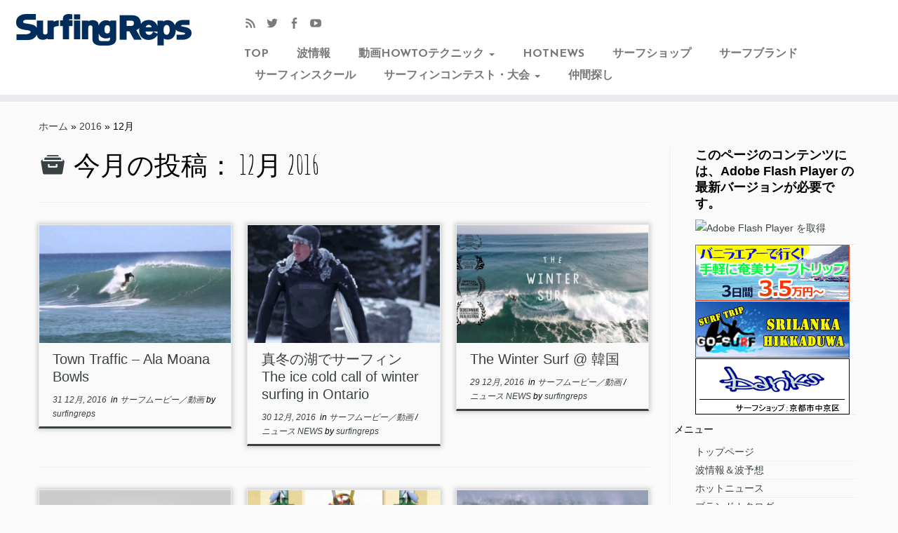

--- FILE ---
content_type: text/html; charset=UTF-8
request_url: http://www.surf-reps.com/date/2016/12
body_size: 93195
content:
<!DOCTYPE html>
<!--[if IE 7]>
<html class="ie ie7" lang="ja">
<![endif]-->
<!--[if IE 8]>
<html class="ie ie8" lang="ja">
<![endif]-->
<!--[if !(IE 7) | !(IE 8)  ]><!-->
<html lang="ja">
<!--<![endif]-->
					<head>
				    <meta charset="UTF-8" />
				    <meta http-equiv="X-UA-Compatible" content="IE=9; IE=8; IE=7; IE=EDGE" />
            				    <meta name="viewport" content="width=device-width, initial-scale=1.0" />
				    <link rel="profile" href="http://gmpg.org/xfn/11" />
				    <link rel="pingback" href="http://www.surf-reps.com/xmlrpc.php" />

				   <!-- Icons font support for IE6-7  -->
				    <!--[if lt IE 8]>
				      <script src="http://www.surf-reps.com/wp-content/themes/customizr/inc/assets/css/fonts/lte-ie7.js"></script>
				    <![endif]-->
				    <title>12月 | 2016 | サーフィン 波情報 サーフィンレップス</title>
<link rel="alternate" type="application/rss+xml" title="サーフィン 波情報 サーフィンレップス &raquo; フィード" href="http://www.surf-reps.com/feed" />
<link rel="alternate" type="application/rss+xml" title="サーフィン 波情報 サーフィンレップス &raquo; コメントフィード" href="http://www.surf-reps.com/comments/feed" />
<link rel='stylesheet' id='font-awesome-css'  href='http://www.surf-reps.com/wp-content/plugins/celtispack/css/font-awesome.min.css?ver=4.1.41' type='text/css' media='all' />
<link rel='stylesheet' id='celtispack-style-css'  href='http://www.surf-reps.com/wp-content/plugins/celtispack/css/celtispack-style.css?ver=4.1.41' type='text/css' media='all' />
<link rel='stylesheet' id='tc-gfonts-css'  href='//fonts.googleapis.com/css?family=Amatic+SC|Josefin+Sans:700' type='text/css' media='all' />
<link rel='stylesheet' id='contact-form-7-css'  href='http://www.surf-reps.com/wp-content/plugins/contact-form-7/includes/css/styles.css?ver=4.2.2' type='text/css' media='all' />
<link rel='stylesheet' id='customizr-common-css'  href='http://www.surf-reps.com/wp-content/themes/customizr/inc/assets/css/tc_common.min.css?ver=3.3.26' type='text/css' media='all' />
<link rel='stylesheet' id='customizr-skin-css'  href='http://www.surf-reps.com/wp-content/themes/customizr/inc/assets/css/black2.min.css?ver=3.3.26' type='text/css' media='all' />
<style id='customizr-skin-inline-css' type='text/css'>
        @font-face {
          font-family: 'genericons';
          src:url('http://www.surf-reps.com/wp-content/themes/customizr/inc/assets/css/fonts/fonts/genericons-regular-webfont.eot');
          src:url('http://www.surf-reps.com/wp-content/themes/customizr/inc/assets/css/fonts/fonts/genericons-regular-webfont.eot?#iefix') format('embedded-opentype'),
              url('http://www.surf-reps.com/wp-content/themes/customizr/inc/assets/css/fonts/fonts/genericons-regular-webfont.woff') format('woff'),
              url('http://www.surf-reps.com/wp-content/themes/customizr/inc/assets/css/fonts/fonts/genericons-regular-webfont.ttf') format('truetype'),
              url('http://www.surf-reps.com/wp-content/themes/customizr/inc/assets/css/fonts/fonts/genericons-regular-webfont.svg#genericonsregular') format('svg');
        }
        @font-face {
          font-family: 'entypo';
          src:url('http://www.surf-reps.com/wp-content/themes/customizr/inc/assets/css/fonts/fonts/entypo.eot');
          src:url('http://www.surf-reps.com/wp-content/themes/customizr/inc/assets/css/fonts/fonts/entypo.eot?#iefix') format('embedded-opentype'),
          url('http://www.surf-reps.com/wp-content/themes/customizr/inc/assets/css/fonts/fonts/entypo.woff') format('woff'),
          url('http://www.surf-reps.com/wp-content/themes/customizr/inc/assets/css/fonts/fonts/entypo.ttf') format('truetype'),
          url('http://www.surf-reps.com/wp-content/themes/customizr/inc/assets/css/fonts/fonts/entypo.svg#genericonsregular') format('svg');
        }
        

                .site-title,.site-description,h1,h2,h3,.tc-dropcap {
                  font-family : 'Amatic SC';
                  font-weight : inherit;
                }

                body,.navbar .nav>li>a {
                  font-family : 'Josefin Sans';
                  font-weight : 700;
                }

header.tc-header {border-top: none;}

.sticky-enabled .tc-shrink-on .site-logo img {
    					height:30px!important;width:auto!important
    				}

    				.sticky-enabled .tc-shrink-on .brand .site-title {
    					font-size:0.6em;opacity:0.8;line-height:1.2em
    				}

.site-logo img.sticky {
                display: none;
             }

            .sticky-enabled .tc-sticky-logo-on .site-logo img {
                display: none;
             }

            .sticky-enabled .tc-sticky-logo-on .site-logo img.sticky{
                display: inline-block;
            }

.tc-rectangular-thumb {
        max-height: 250px;
        height :250px
      }


              @media (min-width: 1200px) {
              .tc-post-list-grid .entry-title {font-size:20px;line-height:25px;}
              .tc-post-list-grid .tc-g-cont {font-size:13px;line-height:17px;}
          }
            
              @media (max-width: 1199px) and (min-width: 980px) {
              .tc-post-list-grid .entry-title {font-size:18px;line-height:23px;}
              .tc-post-list-grid .tc-g-cont {font-size:12px;line-height:16px;}
          }
            
              @media (max-width: 979px) and (min-width: 768px) {
              .tc-post-list-grid .entry-title {font-size:15px;line-height:20px;}
              .tc-post-list-grid .tc-g-cont {font-size:12px;line-height:15px;}
          }
            
              @media (max-width: 767px) {
              .tc-post-list-grid .entry-title {font-size:24px;line-height:31px;}
              .tc-post-list-grid .tc-g-cont {font-size:14px;line-height:18px;}
          }
            
              @media (max-width: 480px) {
              .tc-post-list-grid .entry-title {font-size:20px;line-height:25px;}
              .tc-post-list-grid .tc-g-cont {font-size:13px;line-height:17px;}
          }
            

            .grid-cols-4 figure {
                  height:165px;
                  max-height:165px;
                  line-height:165px;
            }

</style>
<link rel='stylesheet' id='customizr-style-css'  href='http://www.surf-reps.com/wp-content/themes/customizr/style.css?ver=3.3.26' type='text/css' media='all' />
<link rel='stylesheet' id='fancyboxcss-css'  href='http://www.surf-reps.com/wp-content/themes/customizr/inc/assets/js/fancybox/jquery.fancybox-1.3.4.min.css?ver=4.1.41' type='text/css' media='all' />
<script type='text/javascript' src='http://www.surf-reps.com/wp-includes/js/jquery/jquery.js?ver=1.11.1'></script>
<script type='text/javascript' src='http://www.surf-reps.com/wp-includes/js/jquery/jquery-migrate.min.js?ver=1.2.1'></script>
<script type='text/javascript' src='http://www.surf-reps.com/wp-content/themes/customizr/inc/assets/js/fancybox/jquery.fancybox-1.3.4.min.js?ver=3.3.26'></script>
<script type='text/javascript'>
/* <![CDATA[ */
var TCParams = {"FancyBoxState":"1","FancyBoxAutoscale":"1","SliderName":"","SliderDelay":"","SliderHover":"1","centerSliderImg":"1","SmoothScroll":"easeOutExpo","SmoothScrollExclude":["[class*=edd]",".tc-carousel-control",".carousel-control","[data-toggle=\"modal\"]","[data-toggle=\"dropdown\"]","[data-toggle=\"tooltip\"]","[data-toggle=\"popover\"]","[data-toggle=\"collapse\"]","[data-toggle=\"tab\"]","[class*=upme]"],"ReorderBlocks":"1","centerAllImg":"1","HasComments":"","LeftSidebarClass":".span3.left.tc-sidebar","RightSidebarClass":".span3.right.tc-sidebar","LoadModernizr":"1","stickyCustomOffset":"0","stickyHeader":"1","dropdowntoViewport":"","timerOnScrollAllBrowsers":"1","extLinksStyle":"","extLinksTargetExt":"1","extLinksSkipSelectors":{"classes":["btn"],"ids":[]},"dropcapEnabled":"","dropcapWhere":{"post":"","page":""},"dropcapMinWords":"50","dropcapSkipSelectors":{"tags":["IMG","IFRAME","H1","H2","H3","H4","H5","H6","BLOCKQUOTE","UL","OL"],"classes":["btn"],"id":[]},"imgSmartLoadEnabled":"","imgSmartLoadOpts":[],"goldenRatio":"1.618","gridGoldenRatioLimit":"350"};
/* ]]> */
</script>
<script type='text/javascript' src='http://www.surf-reps.com/wp-content/themes/customizr/inc/assets/js/tc-scripts.min.js?ver=3.3.26'></script>
<link rel="EditURI" type="application/rsd+xml" title="RSD" href="http://www.surf-reps.com/xmlrpc.php?rsd" />
<link rel="wlwmanifest" type="application/wlwmanifest+xml" href="http://www.surf-reps.com/wp-includes/wlwmanifest.xml" /> 
<meta name="generator" content="WordPress 4.1.41" />

<!-- BEGIN: WP Social Bookmarking Light HEAD --><script>
    (function (d, s, id) {
        var js, fjs = d.getElementsByTagName(s)[0];
        if (d.getElementById(id)) return;
        js = d.createElement(s);
        js.id = id;
        js.src = "//connect.facebook.net/ja_JP/sdk.js#xfbml=1&version=v2.7";
        fjs.parentNode.insertBefore(js, fjs);
    }(document, 'script', 'facebook-jssdk'));
</script>
<style type="text/css">.wp_social_bookmarking_light{
    border: 0 !important;
    padding: 10px 0 20px 0 !important;
    margin: 0 !important;
}
.wp_social_bookmarking_light div{
    float: left !important;
    border: 0 !important;
    padding: 0 !important;
    margin: 0 5px 0px 0 !important;
    min-height: 30px !important;
    line-height: 18px !important;
    text-indent: 0 !important;
}
.wp_social_bookmarking_light img{
    border: 0 !important;
    padding: 0;
    margin: 0;
    vertical-align: top !important;
}
.wp_social_bookmarking_light_clear{
    clear: both !important;
}
#fb-root{
    display: none;
}
.wsbl_twitter{
    width: 100px;
}
.wsbl_facebook_like iframe{
    max-width: none !important;
}
</style>
<!-- END: WP Social Bookmarking Light HEAD -->
				    <!--Icons size hack for IE8 and less -->
				    <!--[if lt IE 9]>
				      <link href="http://www.surf-reps.com/wp-content/themes/customizr/inc/assets/css/fonts/ie8-hacks.css" rel="stylesheet" type="text/css"/>
				    <![endif]-->
				</head>
				
	<body class="archive date tc-fade-hover-links tc-r-sidebar no-navbar tc-sticky-header sticky-disabled tc-transparent-on-scroll skin-black2 tc-post-list-context" itemscope itemtype="http://schema.org/WebPage">

		
	   	<header class="tc-header clearfix row-fluid tc-tagline-off tc-title-logo-on tc-sticky-logo-on tc-shrink-on tc-menu-on logo-left" role="banner">
			
        <div class="brand span3 pull-left">
        <a class="site-logo" href="http://www.surf-reps.com/" title="サーフィン 波情報 サーフィンレップス | サーフィン 波情報 サーフィンレップス"><img src="http://www.surf-reps.com/wp-content/uploads/2015/06/logo3.png" alt="トップページへ戻る" width="250" height="60"  data-no-retina class=" attachment-38860"/><img src="http://www.surf-reps.com/wp-content/uploads/2015/06/logo4.png" alt="トップページへ戻る" width="250" height="60"  data-no-retina class="sticky attachment-38861"/></a>        </div> <!-- brand span3 -->

              	<div class="navbar-wrapper clearfix span9 tc-submenu-fade tc-submenu-move tc-open-on-hover left">
        	<div class="navbar resp">
          		<div class="navbar-inner" role="navigation">
            		<div class="row-fluid">
              		<div class="social-block span5" ><a class="social-icon icon-feed" href="http://www.surf-reps.com/feed/rss" title="RSSフィード購読"  ></a><a class="social-icon icon-twitter" href="https://twitter.com/surfing_reps" title="Twitterでフォロー" target=_blank ></a><a class="social-icon icon-facebook" href="https://www.facebook.com/surfingreps?ref=ts" title="Facebookでフォロー" target=_blank ></a><a class="social-icon icon-youtube" href="https://www.youtube.com/user/surfreps2003/videos" title="Youtubeでフォロー" target=_blank ></a></div><button type="button" class="btn btn-navbar" data-toggle="collapse" data-target=".nav-collapse"><span class="icon-bar"></span><span class="icon-bar"></span><span class="icon-bar"></span></button><div class="nav-collapse collapse tc-hover-menu-wrapper"><div class="menu-%e3%83%a1%e3%83%8b%e3%83%a5%e3%83%bc-container"><ul id="menu-%e3%83%a1%e3%83%8b%e3%83%a5%e3%83%bc-2" class="nav tc-hover-menu"><li class="menu-item menu-item-type-custom menu-item-object-custom menu-item-49"><a href="http://www.surf-reps.com/index.php">TOP</a></li>
<li class="menu-item menu-item-type-custom menu-item-object-custom menu-item-80"><a href="http://www.surf-reps.com/nami.html">波情報</a></li>
<li class="menu-item menu-item-type-custom menu-item-object-custom menu-item-has-children dropdown menu-item-76"><a href="http://www.surf-reps.com/howto.html">動画HOWTOテクニック <b class="caret"></b></a>
<ul class="dropdown-menu">
	<li class="menu-item menu-item-type-custom menu-item-object-custom menu-item-77"><a href="http://www.surf-reps.com/howto.html#short">サーフィン ショートボード</a></li>
	<li class="menu-item menu-item-type-custom menu-item-object-custom menu-item-78"><a href="http://www.surf-reps.com/howto.html#long">サーフィン ロングボード</a></li>
	<li class="menu-item menu-item-type-custom menu-item-object-custom menu-item-79"><a href="http://www.surf-reps.com/howto.html#bb">ボディーボード / BB</a></li>
</ul>
</li>
<li class="menu-item menu-item-type-taxonomy menu-item-object-category menu-item-50"><a href="http://www.surf-reps.com/category/news">HOTNEWS</a></li>
<li class="menu-item menu-item-type-custom menu-item-object-custom menu-item-75"><a href="http://www.surf-reps.com/coupon.html">サーフショップ</a></li>
<li class="menu-item menu-item-type-custom menu-item-object-custom menu-item-74"><a href="http://www.surf-reps.com/brand.html">サーフブランド</a></li>
<li class="menu-item menu-item-type-custom menu-item-object-custom menu-item-73"><a href="http://www.surf-reps.com/school.html">サーフィンスクール</a></li>
<li class="menu-item menu-item-type-taxonomy menu-item-object-category menu-item-has-children dropdown menu-item-123"><a href="http://www.surf-reps.com/category/contest-2">サーフィンコンテスト・大会 <b class="caret"></b></a>
<ul class="dropdown-menu">
	<li class="menu-item menu-item-type-taxonomy menu-item-object-category menu-item-124"><a href="http://www.surf-reps.com/category/contest-2/contest_japan">サーフィンコンテスト・大会 JAPAN 日本</a></li>
	<li class="menu-item menu-item-type-taxonomy menu-item-object-category menu-item-125"><a href="http://www.surf-reps.com/category/contest-2/contest_world">サーフィンコンテスト・大会 WORLD 世界</a></li>
	<li class="menu-item menu-item-type-taxonomy menu-item-object-category menu-item-126"><a href="http://www.surf-reps.com/category/contest-2/contest_result">サーフィンコンテスト・大会結果・レポート</a></li>
</ul>
</li>
<li class="menu-item menu-item-type-custom menu-item-object-custom menu-item-72"><a href="http://www.surf-reps.com/cgi-bin/bbs/bbs01/index.html">仲間探し</a></li>
</ul></div></div>          			</div><!-- /.row-fluid -->
          		</div><!-- /.navbar-inner -->
        	</div><!-- /.navbar resp -->
      	</div><!-- /.navbar-wrapper -->
    			</header>
		<div id="tc-reset-margin-top" class="container-fluid" style="margin-top:103px"></div>		
<!-- 長谷川追加スライダー 2016/7/13削除 -->

<div id="main-wrapper" class="container">

    <div class="tc-hot-crumble container" role="navigation"><div class="row"><div class="span12"><div class="breadcrumb-trail breadcrumbs" itemprop="breadcrumb"><span class="trail-begin"><a href="http://www.surf-reps.com" title="サーフィン 波情報 サーフィンレップス" rel="home" class="trail-begin">ホーム</a></span> <span class="sep">&raquo;</span> <a href="http://www.surf-reps.com/date/2016" title="2016">2016</a> <span class="sep">&raquo;</span> <span class="trail-end">12月</span></div></div></div></div>
    <div class="container" role="main">
        <div class="row column-content-wrapper">

            
                <div id="content" class="span9 article-container tc-post-list-grid tc-grid-shadow tc-grid-border tc-gallery-style">

                            <header class="archive-header">
          <h1 class="format-icon">今月の投稿： <span>12月 2016</span></h1><hr class="featurette-divider __before_loop">        </header>
        
                        
                                                                                    
                                <section class="row-fluid grid-cols-3">                                    <article id="post-44831" class="post-44831 post type-post status-publish format-standard has-post-thumbnail hentry category-movie  tc-grid span4 thumb-position-right">
                                        <section class="tc-grid-post"><figure class="tc-grid-figure has-thumb"><div class="tc-grid-icon format-icon"></div><img width="570" height="350" src="http://www.surf-reps.com/wp-content/uploads/2016/12/town-traffic-ala-moana-bowls-570x350.jpg" class="attachment-tc-grid tc-thumb-type-thumb wp-post-image wp-post-image" alt="Town Traffic &#8211; Ala Moana Bowls" style="" />               <figcaption class="tc-grid-excerpt">
                              <div class="entry-summary">
                <div class="tc-g-cont"></div>              </div>
          <a class="tc-grid-bg-link" href="http://www.surf-reps.com/movie/44831.html" title="Town Traffic &#8211; Ala Moana Bowls"></a><span class="tc-grid-fade_expt"></span>              </figcaption>
            </figure></section>        <header class="entry-header">
          <h2 class="entry-title "><a href="http://www.surf-reps.com/movie/44831.html" title="Town Traffic &#8211; Ala Moana Bowlsへのパーマリンク" rel="bookmark">Town Traffic &#8211; Ala Moana Bowls</a></h2><div class="entry-meta"><a href="http://www.surf-reps.com/date/2016/12/31" title="06:33" rel="bookmark"><time class="entry-date updated" datetime="2016-12-31T06:33:05+00:00">31 12月, 2016</time></a> &nbsp;in <a class="" href="http://www.surf-reps.com/category/movie" title="カテゴリサーフムービー／動画の投稿を表示"> サーフムービー／動画 </a> <span class="by-author"> by <span class="author vcard"><a class="url fn n" href="http://www.surf-reps.com/author/surfingreps" title="surfingrepsの投稿を表示" rel="author">surfingreps</a></span></span> </div>        </header>
                                            </article>
                                <hr class="featurette-divider __after_article">
                                                            
                                                                    <article id="post-44827" class="post-44827 post type-post status-publish format-standard has-post-thumbnail hentry category-movie category-news  tc-grid span4 thumb-position-right">
                                        <section class="tc-grid-post"><figure class="tc-grid-figure has-thumb"><div class="tc-grid-icon format-icon"></div><img width="570" height="350" src="http://www.surf-reps.com/wp-content/uploads/2016/12/the-ice-cold-call-of-winter-sur-570x350.jpg" class="attachment-tc-grid tc-thumb-type-thumb wp-post-image wp-post-image" alt="真冬の湖でサーフィン The ice cold call of winter surfing in Ontario" style="" />               <figcaption class="tc-grid-excerpt">
                              <div class="entry-summary">
                <div class="tc-g-cont"></div>              </div>
          <a class="tc-grid-bg-link" href="http://www.surf-reps.com/news/44827.html" title="真冬の湖でサーフィン The ice cold call of winter surfing in Ontario"></a><span class="tc-grid-fade_expt"></span>              </figcaption>
            </figure></section>        <header class="entry-header">
          <h2 class="entry-title "><a href="http://www.surf-reps.com/news/44827.html" title="真冬の湖でサーフィン The ice cold call of winter surfing in Ontarioへのパーマリンク" rel="bookmark">真冬の湖でサーフィン The ice cold call of winter surfing in Ontario</a></h2><div class="entry-meta"><a href="http://www.surf-reps.com/date/2016/12/30" title="06:24" rel="bookmark"><time class="entry-date updated" datetime="2016-12-30T06:24:47+00:00">30 12月, 2016</time></a> &nbsp;in <a class="" href="http://www.surf-reps.com/category/movie" title="カテゴリサーフムービー／動画の投稿を表示"> サーフムービー／動画 </a> / <a class="" href="http://www.surf-reps.com/category/news" title="カテゴリニュース NEWSの投稿を表示"> ニュース NEWS </a> <span class="by-author"> by <span class="author vcard"><a class="url fn n" href="http://www.surf-reps.com/author/surfingreps" title="surfingrepsの投稿を表示" rel="author">surfingreps</a></span></span> </div>        </header>
                                            </article>
                                <hr class="featurette-divider __after_article">
                                                            
                                                                    <article id="post-44824" class="post-44824 post type-post status-publish format-standard has-post-thumbnail hentry category-movie category-news  tc-grid span4 thumb-position-right">
                                        <section class="tc-grid-post"><figure class="tc-grid-figure has-thumb"><div class="tc-grid-icon format-icon"></div><img width="570" height="350" src="http://www.surf-reps.com/wp-content/uploads/2016/12/the-winter-surf-570x350.jpg" class="attachment-tc-grid tc-thumb-type-thumb wp-post-image wp-post-image" alt="The Winter Surf @ 韓国" style="" />               <figcaption class="tc-grid-excerpt">
                              <div class="entry-summary">
                <div class="tc-g-cont"></div>              </div>
          <a class="tc-grid-bg-link" href="http://www.surf-reps.com/news/44824.html" title="The Winter Surf @ 韓国"></a><span class="tc-grid-fade_expt"></span>              </figcaption>
            </figure></section>        <header class="entry-header">
          <h2 class="entry-title "><a href="http://www.surf-reps.com/news/44824.html" title="The Winter Surf @ 韓国へのパーマリンク" rel="bookmark">The Winter Surf @ 韓国</a></h2><div class="entry-meta"><a href="http://www.surf-reps.com/date/2016/12/29" title="06:18" rel="bookmark"><time class="entry-date updated" datetime="2016-12-29T06:18:21+00:00">29 12月, 2016</time></a> &nbsp;in <a class="" href="http://www.surf-reps.com/category/movie" title="カテゴリサーフムービー／動画の投稿を表示"> サーフムービー／動画 </a> / <a class="" href="http://www.surf-reps.com/category/news" title="カテゴリニュース NEWSの投稿を表示"> ニュース NEWS </a> <span class="by-author"> by <span class="author vcard"><a class="url fn n" href="http://www.surf-reps.com/author/surfingreps" title="surfingrepsの投稿を表示" rel="author">surfingreps</a></span></span> </div>        </header>
                                            </article>
                                <hr class="featurette-divider __after_article"></section><!--end section.row-fluid--><hr class="featurette-divider post-list-grid">
                                                            
                                <section class="row-fluid grid-cols-3">                                    <article id="post-44821" class="post-44821 post type-post status-publish format-standard has-post-thumbnail hentry category-movie  tc-grid span4 thumb-position-right">
                                        <section class="tc-grid-post"><figure class="tc-grid-figure has-thumb"><div class="tc-grid-icon format-icon"></div><img width="120" height="90" src="http://www.surf-reps.com/wp-content/uploads/2016/12/44821.jpg" class="attachment-tc-grid tc-thumb-type-thumb wp-post-image wp-post-image" alt="見るだけで鳥肌が立つ！超ビッグウェーブに挑むサーファーたち 2016 BWT Nazaré Challenge Highlights" style="" />               <figcaption class="tc-grid-excerpt">
                              <div class="entry-summary">
                <div class="tc-g-cont">&nbsp; 見るだけで鳥肌が立つ！超ビッグウェーブ 極寒の海で行われたビッグウェーブコンテスト。  [&hellip;]</div>              </div>
          <a class="tc-grid-bg-link" href="http://www.surf-reps.com/movie/44821.html" title="見るだけで鳥肌が立つ！超ビッグウェーブに挑むサーファーたち 2016 BWT Nazaré Challenge Highlights"></a><span class="tc-grid-fade_expt"></span>              </figcaption>
            </figure></section>        <header class="entry-header">
          <h2 class="entry-title "><a href="http://www.surf-reps.com/movie/44821.html" title="見るだけで鳥肌が立つ！超ビッグウェーブに挑むサーファーたち 2016 BWT Nazaré Challenge Highlightsへのパーマリンク" rel="bookmark">見るだけで鳥肌が立つ！超ビッグウェーブに挑むサーファーたち 2016 BWT Nazaré Challenge Highlights</a></h2><div class="entry-meta"><a href="http://www.surf-reps.com/date/2016/12/28" title="13:13" rel="bookmark"><time class="entry-date updated" datetime="2016-12-28T13:13:26+00:00">28 12月, 2016</time></a> &nbsp;in <a class="" href="http://www.surf-reps.com/category/movie" title="カテゴリサーフムービー／動画の投稿を表示"> サーフムービー／動画 </a> <span class="by-author"> by <span class="author vcard"><a class="url fn n" href="http://www.surf-reps.com/author/surfingreps" title="surfingrepsの投稿を表示" rel="author">surfingreps</a></span></span> </div>        </header>
                                            </article>
                                <hr class="featurette-divider __after_article">
                                                            
                                                                    <article id="post-44817" class="post-44817 post type-post status-publish format-standard has-post-thumbnail hentry category-surfshopnews category-news  tc-grid span4 thumb-position-right">
                                        <section class="tc-grid-post"><figure class="tc-grid-figure has-thumb"><div class="tc-grid-icon format-icon"></div><img width="570" height="350" src="http://www.surf-reps.com/wp-content/uploads/2016/12/tyron-570x350.jpg" class="attachment-tc-grid tc-thumb-type-thumb wp-post-image wp-post-image" alt="tyron" style="" />               <figcaption class="tc-grid-excerpt">
                              <div class="entry-summary">
                <div class="tc-g-cont">&nbsp; タイロン正月新春SALEのお知らせ 毎年恒例　タイロンが正月に大セールを開催します店の [&hellip;]</div>              </div>
          <a class="tc-grid-bg-link" href="http://www.surf-reps.com/news/44817.html" title="年初め感謝大セール ショップ全品30％OFF！1/1～1/3（千葉　タイロン）"></a><span class="tc-grid-fade_expt"></span>              </figcaption>
            </figure></section>        <header class="entry-header">
          <h2 class="entry-title "><a href="http://www.surf-reps.com/news/44817.html" title="年初め感謝大セール ショップ全品30％OFF！1/1～1/3（千葉　タイロン）へのパーマリンク" rel="bookmark">年初め感謝大セール ショップ全品30％OFF！1/1～1/3（千葉　タイロン）</a></h2><div class="entry-meta"><a href="http://www.surf-reps.com/date/2016/12/28" title="13:01" rel="bookmark"><time class="entry-date updated" datetime="2016-12-28T13:01:00+00:00">28 12月, 2016</time></a> &nbsp;in <a class="" href="http://www.surf-reps.com/category/surfshopnews" title="カテゴリサーフショップNEWSの投稿を表示"> サーフショップNEWS </a> / <a class="" href="http://www.surf-reps.com/category/news" title="カテゴリニュース NEWSの投稿を表示"> ニュース NEWS </a> <span class="by-author"> by <span class="author vcard"><a class="url fn n" href="http://www.surf-reps.com/author/surfingreps" title="surfingrepsの投稿を表示" rel="author">surfingreps</a></span></span> </div>        </header>
                                            </article>
                                <hr class="featurette-divider __after_article">
                                                            
                                                                    <article id="post-44813" class="post-44813 post type-post status-publish format-standard has-post-thumbnail hentry category-movie  tc-grid span4 thumb-position-right">
                                        <section class="tc-grid-post"><figure class="tc-grid-figure has-thumb"><div class="tc-grid-icon format-icon"></div><img width="480" height="350" src="http://www.surf-reps.com/wp-content/uploads/2016/12/in-480x350.jpg" class="attachment-tc-grid tc-thumb-type-thumb wp-post-image wp-post-image" alt="サンタクロース　サーフィン in フランス" style="" />               <figcaption class="tc-grid-excerpt">
                              <div class="entry-summary">
                <div class="tc-g-cont"></div>              </div>
          <a class="tc-grid-bg-link" href="http://www.surf-reps.com/movie/44813.html" title="サンタクロース　サーフィン in フランス"></a><span class="tc-grid-fade_expt"></span>              </figcaption>
            </figure></section>        <header class="entry-header">
          <h2 class="entry-title "><a href="http://www.surf-reps.com/movie/44813.html" title="サンタクロース　サーフィン in フランスへのパーマリンク" rel="bookmark">サンタクロース　サーフィン in フランス</a></h2><div class="entry-meta"><a href="http://www.surf-reps.com/date/2016/12/25" title="07:05" rel="bookmark"><time class="entry-date updated" datetime="2016-12-25T07:05:44+00:00">25 12月, 2016</time></a> &nbsp;in <a class="" href="http://www.surf-reps.com/category/movie" title="カテゴリサーフムービー／動画の投稿を表示"> サーフムービー／動画 </a> <span class="by-author"> by <span class="author vcard"><a class="url fn n" href="http://www.surf-reps.com/author/surfingreps" title="surfingrepsの投稿を表示" rel="author">surfingreps</a></span></span> </div>        </header>
                                            </article>
                                <hr class="featurette-divider __after_article"></section><!--end section.row-fluid--><hr class="featurette-divider post-list-grid">
                                                            
                                <section class="row-fluid grid-cols-3">                                    <article id="post-44811" class="post-44811 post type-post status-publish format-standard has-post-thumbnail hentry category-movie  tc-grid span4 thumb-position-right">
                                        <section class="tc-grid-post"><figure class="tc-grid-figure has-thumb"><div class="tc-grid-icon format-icon"></div><img width="570" height="350" src="http://www.surf-reps.com/wp-content/uploads/2016/12/44811-570x350.jpg" class="attachment-tc-grid tc-thumb-type-thumb wp-post-image wp-post-image" alt="サーフィンサンタ　ココアビーチ" style="" />               <figcaption class="tc-grid-excerpt">
                              <div class="entry-summary">
                <div class="tc-g-cont"></div>              </div>
          <a class="tc-grid-bg-link" href="http://www.surf-reps.com/movie/44811.html" title="サーフィンサンタ　ココアビーチ"></a><span class="tc-grid-fade_expt"></span>              </figcaption>
            </figure></section>        <header class="entry-header">
          <h2 class="entry-title "><a href="http://www.surf-reps.com/movie/44811.html" title="サーフィンサンタ　ココアビーチへのパーマリンク" rel="bookmark">サーフィンサンタ　ココアビーチ</a></h2><div class="entry-meta"><a href="http://www.surf-reps.com/date/2016/12/24" title="07:00" rel="bookmark"><time class="entry-date updated" datetime="2016-12-24T07:00:53+00:00">24 12月, 2016</time></a> &nbsp;in <a class="" href="http://www.surf-reps.com/category/movie" title="カテゴリサーフムービー／動画の投稿を表示"> サーフムービー／動画 </a> <span class="by-author"> by <span class="author vcard"><a class="url fn n" href="http://www.surf-reps.com/author/surfingreps" title="surfingrepsの投稿を表示" rel="author">surfingreps</a></span></span> </div>        </header>
                                            </article>
                                <hr class="featurette-divider __after_article">
                                                            
                                                                    <article id="post-44808" class="post-44808 post type-post status-publish format-standard has-post-thumbnail hentry category-movie  tc-grid span4 thumb-position-right">
                                        <section class="tc-grid-post"><figure class="tc-grid-figure has-thumb"><div class="tc-grid-icon format-icon"></div><img width="570" height="350" src="http://www.surf-reps.com/wp-content/uploads/2016/12/44808-570x350.jpg" class="attachment-tc-grid tc-thumb-type-thumb wp-post-image wp-post-image" alt="クリスマス　サーフィンサンタ" style="" />               <figcaption class="tc-grid-excerpt">
                              <div class="entry-summary">
                <div class="tc-g-cont"></div>              </div>
          <a class="tc-grid-bg-link" href="http://www.surf-reps.com/movie/44808.html" title="クリスマス　サーフィンサンタ"></a><span class="tc-grid-fade_expt"></span>              </figcaption>
            </figure></section>        <header class="entry-header">
          <h2 class="entry-title "><a href="http://www.surf-reps.com/movie/44808.html" title="クリスマス　サーフィンサンタへのパーマリンク" rel="bookmark">クリスマス　サーフィンサンタ</a></h2><div class="entry-meta"><a href="http://www.surf-reps.com/date/2016/12/23" title="15:00" rel="bookmark"><time class="entry-date updated" datetime="2016-12-23T15:00:00+00:00">23 12月, 2016</time></a> &nbsp;in <a class="" href="http://www.surf-reps.com/category/movie" title="カテゴリサーフムービー／動画の投稿を表示"> サーフムービー／動画 </a> <span class="by-author"> by <span class="author vcard"><a class="url fn n" href="http://www.surf-reps.com/author/surfingreps" title="surfingrepsの投稿を表示" rel="author">surfingreps</a></span></span> </div>        </header>
                                            </article>
                                <hr class="featurette-divider __after_article">
                                                            
                                                                    <article id="post-44801" class="post-44801 post type-post status-publish format-standard has-post-thumbnail hentry category-surfboard category-news category-brand category-prosurfer category-riding  tc-grid span4 thumb-position-right">
                                        <section class="tc-grid-post"><figure class="tc-grid-figure has-thumb"><div class="tc-grid-icon format-icon"></div><img width="570" height="350" src="http://www.surf-reps.com/wp-content/uploads/2016/12/199-570x350.jpg" class="attachment-tc-grid tc-thumb-type-thumb wp-post-image wp-post-image" alt="" style="" />               <figcaption class="tc-grid-excerpt">
                              <div class="entry-summary">
                <div class="tc-g-cont">&nbsp; &nbsp; &nbsp; &nbsp; &nbsp; &nbsp; &nbsp; & [&hellip;]</div>              </div>
          <a class="tc-grid-bg-link" href="http://www.surf-reps.com/news/44801.html" title="ライディング写真：　高橋健人プロ × インスパイアサーフボード"></a><span class="tc-grid-fade_expt"></span>              </figcaption>
            </figure></section>        <header class="entry-header">
          <h2 class="entry-title "><a href="http://www.surf-reps.com/news/44801.html" title="ライディング写真：　高橋健人プロ × インスパイアサーフボードへのパーマリンク" rel="bookmark">ライディング写真：　高橋健人プロ × インスパイアサーフボード</a></h2><div class="entry-meta"><a href="http://www.surf-reps.com/date/2016/12/22" title="16:41" rel="bookmark"><time class="entry-date updated" datetime="2016-12-22T16:41:58+00:00">22 12月, 2016</time></a> &nbsp;in <a class="" href="http://www.surf-reps.com/category/surfboard" title="カテゴリサーフボード情報の投稿を表示"> サーフボード情報 </a> / <a class="" href="http://www.surf-reps.com/category/news" title="カテゴリニュース NEWSの投稿を表示"> ニュース NEWS </a> / <a class="" href="http://www.surf-reps.com/category/brand" title="カテゴリブランド情報の投稿を表示"> ブランド情報 </a> / <a class="" href="http://www.surf-reps.com/category/prosurfer" title="カテゴリプロサーファーの投稿を表示"> プロサーファー </a> / <a class="" href="http://www.surf-reps.com/category/riding" title="カテゴリライディング写真の投稿を表示"> ライディング写真 </a> <span class="by-author"> by <span class="author vcard"><a class="url fn n" href="http://www.surf-reps.com/author/surfingreps" title="surfingrepsの投稿を表示" rel="author">surfingreps</a></span></span> </div>        </header>
                                            </article>
                                <hr class="featurette-divider __after_article"></section><!--end section.row-fluid--><hr class="featurette-divider post-list-grid">
                                                            
                                <section class="row-fluid grid-cols-3">                                    <article id="post-44798" class="post-44798 post type-post status-publish format-standard has-post-thumbnail hentry category-contest_japan category-contest_result category-surfingreps category-surfboard category-news category-brand category-riding category-contest  tc-grid span4 thumb-position-right">
                                        <section class="tc-grid-post"><figure class="tc-grid-figure has-thumb"><div class="tc-grid-icon format-icon"></div><img width="570" height="350" src="http://www.surf-reps.com/wp-content/uploads/2016/12/037-570x350.jpg" class="attachment-tc-grid tc-thumb-type-thumb wp-post-image wp-post-image" alt="" style="" />               <figcaption class="tc-grid-excerpt">
                              <div class="entry-summary">
                <div class="tc-g-cont">→クリックで拡大 2016/11/3(祝)に、千葉県長生郡　志田下ポイントにて2016年度 インスパ [&hellip;]</div>              </div>
          <a class="tc-grid-bg-link" href="http://www.surf-reps.com/news/44798.html" title="写真レポートに2016 インスパイアカーニバルを掲載しました"></a><span class="tc-grid-fade_expt"></span>              </figcaption>
            </figure></section>        <header class="entry-header">
          <h2 class="entry-title "><a href="http://www.surf-reps.com/news/44798.html" title="写真レポートに2016 インスパイアカーニバルを掲載しましたへのパーマリンク" rel="bookmark">写真レポートに2016 インスパイアカーニバルを掲載しました</a></h2><div class="entry-meta"><a href="http://www.surf-reps.com/date/2016/12/22" title="15:00" rel="bookmark"><time class="entry-date updated" datetime="2016-12-22T15:00:43+00:00">22 12月, 2016</time></a> &nbsp;in <a class="" href="http://www.surf-reps.com/category/contest-2/contest_japan" title="カテゴリサーフィンコンテスト・大会 JAPAN 日本の投稿を表示"> サーフィンコンテスト・大会 JAPAN 日本 </a> / <a class="" href="http://www.surf-reps.com/category/contest-2/contest_result" title="カテゴリサーフィンコンテスト・大会結果・レポートの投稿を表示"> サーフィンコンテスト・大会結果・レポート </a> / <a class="" href="http://www.surf-reps.com/category/surfingreps" title="カテゴリサーフィンレップス更新情報の投稿を表示"> サーフィンレップス更新情報 </a> / <a class="" href="http://www.surf-reps.com/category/surfboard" title="カテゴリサーフボード情報の投稿を表示"> サーフボード情報 </a> / <a class="" href="http://www.surf-reps.com/category/news" title="カテゴリニュース NEWSの投稿を表示"> ニュース NEWS </a> / <a class="" href="http://www.surf-reps.com/category/brand" title="カテゴリブランド情報の投稿を表示"> ブランド情報 </a> / <a class="" href="http://www.surf-reps.com/category/riding" title="カテゴリライディング写真の投稿を表示"> ライディング写真 </a> / <a class="" href="http://www.surf-reps.com/category/contest" title="カテゴリ大会情報／レポートの投稿を表示"> 大会情報／レポート </a> <span class="by-author"> by <span class="author vcard"><a class="url fn n" href="http://www.surf-reps.com/author/surfingreps" title="surfingrepsの投稿を表示" rel="author">surfingreps</a></span></span> </div>        </header>
                                            </article>
                                <hr class="featurette-divider __after_article">
                                                            
                                                                    <article id="post-44785" class="post-44785 post type-post status-publish format-standard has-post-thumbnail hentry category-surfboard category-news category-brand  tc-grid span4 thumb-position-right">
                                        <section class="tc-grid-post"><figure class="tc-grid-figure has-thumb"><div class="tc-grid-icon format-icon"></div><img width="570" height="350" src="http://www.surf-reps.com/wp-content/uploads/2016/12/justicesurfboard-570x350.jpg" class="attachment-tc-grid tc-thumb-type-thumb wp-post-image wp-post-image" alt="test_banner" style="" />               <figcaption class="tc-grid-excerpt">
                              <div class="entry-summary">
                <div class="tc-g-cont">&nbsp; サーフボードオーダーフェア開催 &nbsp; 期間：　2016/12/3　~　2017 [&hellip;]</div>              </div>
          <a class="tc-grid-bg-link" href="http://www.surf-reps.com/news/44785.html" title="ジャスティスサーフボード　カスタムオーダーフェア開催中"></a><span class="tc-grid-fade_expt"></span>              </figcaption>
            </figure></section>        <header class="entry-header">
          <h2 class="entry-title "><a href="http://www.surf-reps.com/news/44785.html" title="ジャスティスサーフボード　カスタムオーダーフェア開催中へのパーマリンク" rel="bookmark">ジャスティスサーフボード　カスタムオーダーフェア開催中</a></h2><div class="entry-meta"><a href="http://www.surf-reps.com/date/2016/12/22" title="13:32" rel="bookmark"><time class="entry-date updated" datetime="2016-12-22T13:32:05+00:00">22 12月, 2016</time></a> &nbsp;in <a class="" href="http://www.surf-reps.com/category/surfboard" title="カテゴリサーフボード情報の投稿を表示"> サーフボード情報 </a> / <a class="" href="http://www.surf-reps.com/category/news" title="カテゴリニュース NEWSの投稿を表示"> ニュース NEWS </a> / <a class="" href="http://www.surf-reps.com/category/brand" title="カテゴリブランド情報の投稿を表示"> ブランド情報 </a> <span class="by-author"> by <span class="author vcard"><a class="url fn n" href="http://www.surf-reps.com/author/surfingreps" title="surfingrepsの投稿を表示" rel="author">surfingreps</a></span></span> </div>        </header>
                                            </article>
                                <hr class="featurette-divider __after_article">
                                                            
                                                                    <article id="post-44782" class="post-44782 post type-post status-publish format-standard has-post-thumbnail hentry category-movie  tc-grid span4 thumb-position-right">
                                        <section class="tc-grid-post"><figure class="tc-grid-figure has-thumb"><div class="tc-grid-icon format-icon"></div><img width="570" height="350" src="http://www.surf-reps.com/wp-content/uploads/2016/12/dane-reynolds-ninja-570x350.jpg" class="attachment-tc-grid tc-thumb-type-thumb wp-post-image wp-post-image" alt="サーフムービー：Dane Reynolds Ninja" style="" />               <figcaption class="tc-grid-excerpt">
                              <div class="entry-summary">
                <div class="tc-g-cont">&nbsp;</div>              </div>
          <a class="tc-grid-bg-link" href="http://www.surf-reps.com/movie/44782.html" title="サーフムービー：Dane Reynolds Ninja"></a><span class="tc-grid-fade_expt"></span>              </figcaption>
            </figure></section>        <header class="entry-header">
          <h2 class="entry-title "><a href="http://www.surf-reps.com/movie/44782.html" title="サーフムービー：Dane Reynolds Ninjaへのパーマリンク" rel="bookmark">サーフムービー：Dane Reynolds Ninja</a></h2><div class="entry-meta"><a href="http://www.surf-reps.com/date/2016/12/22" title="13:06" rel="bookmark"><time class="entry-date updated" datetime="2016-12-22T13:06:50+00:00">22 12月, 2016</time></a> &nbsp;in <a class="" href="http://www.surf-reps.com/category/movie" title="カテゴリサーフムービー／動画の投稿を表示"> サーフムービー／動画 </a> <span class="by-author"> by <span class="author vcard"><a class="url fn n" href="http://www.surf-reps.com/author/surfingreps" title="surfingrepsの投稿を表示" rel="author">surfingreps</a></span></span> </div>        </header>
                                            </article>
                                <hr class="featurette-divider __after_article"></section><!--end section.row-fluid--><hr class="featurette-divider post-list-grid">
                                                            
                                <section class="row-fluid grid-cols-3">                                    <article id="post-44755" class="post-44755 post type-post status-publish format-standard has-post-thumbnail hentry category-movie  tc-grid span4 thumb-position-right">
                                        <section class="tc-grid-post"><figure class="tc-grid-figure has-thumb"><div class="tc-grid-icon format-icon"></div><img width="570" height="350" src="http://www.surf-reps.com/wp-content/uploads/2016/12/44755-570x350.jpg" class="attachment-tc-grid tc-thumb-type-thumb wp-post-image wp-post-image" alt="サーフムービー：デーンレイノルズが世界中のシェイパーのサーフボードを試乗する" style="" />               <figcaption class="tc-grid-excerpt">
                              <div class="entry-summary">
                <div class="tc-g-cont"></div>              </div>
          <a class="tc-grid-bg-link" href="http://www.surf-reps.com/movie/44755.html" title="サーフムービー：デーンレイノルズが世界中のシェイパーのサーフボードを試乗する"></a><span class="tc-grid-fade_expt"></span>              </figcaption>
            </figure></section>        <header class="entry-header">
          <h2 class="entry-title "><a href="http://www.surf-reps.com/movie/44755.html" title="サーフムービー：デーンレイノルズが世界中のシェイパーのサーフボードを試乗するへのパーマリンク" rel="bookmark">サーフムービー：デーンレイノルズが世界中のシェイパーのサーフボードを試乗する</a></h2><div class="entry-meta"><a href="http://www.surf-reps.com/date/2016/12/21" title="06:34" rel="bookmark"><time class="entry-date updated" datetime="2016-12-21T06:34:17+00:00">21 12月, 2016</time></a> &nbsp;in <a class="" href="http://www.surf-reps.com/category/movie" title="カテゴリサーフムービー／動画の投稿を表示"> サーフムービー／動画 </a> <span class="by-author"> by <span class="author vcard"><a class="url fn n" href="http://www.surf-reps.com/author/surfingreps" title="surfingrepsの投稿を表示" rel="author">surfingreps</a></span></span> </div>        </header>
                                            </article>
                                <hr class="featurette-divider __after_article">
                                                            
                                                                    <article id="post-44752" class="post-44752 post type-post status-publish format-standard has-post-thumbnail hentry category-movie  tc-grid span4 thumb-position-right">
                                        <section class="tc-grid-post"><figure class="tc-grid-figure has-thumb"><div class="tc-grid-icon format-icon"></div><img width="570" height="350" src="http://www.surf-reps.com/wp-content/uploads/2016/12/44752-570x350.jpg" class="attachment-tc-grid tc-thumb-type-thumb wp-post-image wp-post-image" alt="サーフムービー：デーンレイノルズ　サーフィン" style="" />               <figcaption class="tc-grid-excerpt">
                              <div class="entry-summary">
                <div class="tc-g-cont"></div>              </div>
          <a class="tc-grid-bg-link" href="http://www.surf-reps.com/movie/44752.html" title="サーフムービー：デーンレイノルズ　サーフィン"></a><span class="tc-grid-fade_expt"></span>              </figcaption>
            </figure></section>        <header class="entry-header">
          <h2 class="entry-title "><a href="http://www.surf-reps.com/movie/44752.html" title="サーフムービー：デーンレイノルズ　サーフィンへのパーマリンク" rel="bookmark">サーフムービー：デーンレイノルズ　サーフィン</a></h2><div class="entry-meta"><a href="http://www.surf-reps.com/date/2016/12/20" title="19:15" rel="bookmark"><time class="entry-date updated" datetime="2016-12-20T19:15:22+00:00">20 12月, 2016</time></a> &nbsp;in <a class="" href="http://www.surf-reps.com/category/movie" title="カテゴリサーフムービー／動画の投稿を表示"> サーフムービー／動画 </a> <span class="by-author"> by <span class="author vcard"><a class="url fn n" href="http://www.surf-reps.com/author/surfingreps" title="surfingrepsの投稿を表示" rel="author">surfingreps</a></span></span> </div>        </header>
                                            </article>
                                <hr class="featurette-divider __after_article">
                                                            
                                                                    <article id="post-44750" class="post-44750 post type-post status-publish format-standard has-post-thumbnail hentry category-movie  tc-grid span4 thumb-position-right">
                                        <section class="tc-grid-post"><figure class="tc-grid-figure has-thumb"><div class="tc-grid-icon format-icon"></div><img width="570" height="350" src="http://www.surf-reps.com/wp-content/uploads/2016/12/our-winter-narrative-570x350.jpg" class="attachment-tc-grid tc-thumb-type-thumb wp-post-image wp-post-image" alt="サーフムービー：Our Winter Narrative　カリフォルニアサーフィン" style="" />               <figcaption class="tc-grid-excerpt">
                              <div class="entry-summary">
                <div class="tc-g-cont"></div>              </div>
          <a class="tc-grid-bg-link" href="http://www.surf-reps.com/movie/44750.html" title="サーフムービー：Our Winter Narrative　カリフォルニアサーフィン"></a><span class="tc-grid-fade_expt"></span>              </figcaption>
            </figure></section>        <header class="entry-header">
          <h2 class="entry-title "><a href="http://www.surf-reps.com/movie/44750.html" title="サーフムービー：Our Winter Narrative　カリフォルニアサーフィンへのパーマリンク" rel="bookmark">サーフムービー：Our Winter Narrative　カリフォルニアサーフィン</a></h2><div class="entry-meta"><a href="http://www.surf-reps.com/date/2016/12/19" title="07:14" rel="bookmark"><time class="entry-date updated" datetime="2016-12-19T07:14:03+00:00">19 12月, 2016</time></a> &nbsp;in <a class="" href="http://www.surf-reps.com/category/movie" title="カテゴリサーフムービー／動画の投稿を表示"> サーフムービー／動画 </a> <span class="by-author"> by <span class="author vcard"><a class="url fn n" href="http://www.surf-reps.com/author/surfingreps" title="surfingrepsの投稿を表示" rel="author">surfingreps</a></span></span> </div>        </header>
                                            </article>
                                <hr class="featurette-divider __after_article"></section><!--end section.row-fluid--><hr class="featurette-divider post-list-grid">
                                                            
                                <section class="row-fluid grid-cols-3">                                    <article id="post-44748" class="post-44748 post type-post status-publish format-standard has-post-thumbnail hentry category-movie  tc-grid span4 thumb-position-right">
                                        <section class="tc-grid-post"><figure class="tc-grid-figure has-thumb"><div class="tc-grid-icon format-icon"></div><img width="570" height="350" src="http://www.surf-reps.com/wp-content/uploads/2016/12/enjoy-by-a-fist-full-of-island-t-570x350.jpg" class="attachment-tc-grid tc-thumb-type-thumb wp-post-image wp-post-image" alt="サーフムービー：Enjoy By: A Fist Full Of Island Tunnels" style="" />               <figcaption class="tc-grid-excerpt">
                              <div class="entry-summary">
                <div class="tc-g-cont"></div>              </div>
          <a class="tc-grid-bg-link" href="http://www.surf-reps.com/movie/44748.html" title="サーフムービー：Enjoy By: A Fist Full Of Island Tunnels"></a><span class="tc-grid-fade_expt"></span>              </figcaption>
            </figure></section>        <header class="entry-header">
          <h2 class="entry-title "><a href="http://www.surf-reps.com/movie/44748.html" title="サーフムービー：Enjoy By: A Fist Full Of Island Tunnelsへのパーマリンク" rel="bookmark">サーフムービー：Enjoy By: A Fist Full Of Island Tunnels</a></h2><div class="entry-meta"><a href="http://www.surf-reps.com/date/2016/12/18" title="07:11" rel="bookmark"><time class="entry-date updated" datetime="2016-12-18T07:11:20+00:00">18 12月, 2016</time></a> &nbsp;in <a class="" href="http://www.surf-reps.com/category/movie" title="カテゴリサーフムービー／動画の投稿を表示"> サーフムービー／動画 </a> <span class="by-author"> by <span class="author vcard"><a class="url fn n" href="http://www.surf-reps.com/author/surfingreps" title="surfingrepsの投稿を表示" rel="author">surfingreps</a></span></span> </div>        </header>
                                            </article>
                                <hr class="featurette-divider __after_article">
                                                            
                                                                    <article id="post-44746" class="post-44746 post type-post status-publish format-standard has-post-thumbnail hentry category-movie  tc-grid span4 thumb-position-right">
                                        <section class="tc-grid-post"><figure class="tc-grid-figure has-thumb"><div class="tc-grid-icon format-icon"></div><img width="570" height="350" src="http://www.surf-reps.com/wp-content/uploads/2016/12/now-now-jordy-smith-stab-magazin-570x350.jpg" class="attachment-tc-grid tc-thumb-type-thumb wp-post-image wp-post-image" alt="サーフムービー：Now Now &#8211; Jordy Smith &#8211; Stab Magazine" style="" />               <figcaption class="tc-grid-excerpt">
                              <div class="entry-summary">
                <div class="tc-g-cont"></div>              </div>
          <a class="tc-grid-bg-link" href="http://www.surf-reps.com/movie/44746.html" title="サーフムービー：Now Now &#8211; Jordy Smith &#8211; Stab Magazine"></a><span class="tc-grid-fade_expt"></span>              </figcaption>
            </figure></section>        <header class="entry-header">
          <h2 class="entry-title "><a href="http://www.surf-reps.com/movie/44746.html" title="サーフムービー：Now Now &#8211; Jordy Smith &#8211; Stab Magazineへのパーマリンク" rel="bookmark">サーフムービー：Now Now &#8211; Jordy Smith &#8211; Stab Magazine</a></h2><div class="entry-meta"><a href="http://www.surf-reps.com/date/2016/12/17" title="07:08" rel="bookmark"><time class="entry-date updated" datetime="2016-12-17T07:08:20+00:00">17 12月, 2016</time></a> &nbsp;in <a class="" href="http://www.surf-reps.com/category/movie" title="カテゴリサーフムービー／動画の投稿を表示"> サーフムービー／動画 </a> <span class="by-author"> by <span class="author vcard"><a class="url fn n" href="http://www.surf-reps.com/author/surfingreps" title="surfingrepsの投稿を表示" rel="author">surfingreps</a></span></span> </div>        </header>
                                            </article>
                                <hr class="featurette-divider __after_article">
                                                            
                                                                    <article id="post-44744" class="post-44744 post type-post status-publish format-standard has-post-thumbnail hentry category-movie  tc-grid span4 thumb-position-right">
                                        <section class="tc-grid-post"><figure class="tc-grid-figure has-thumb"><div class="tc-grid-icon format-icon"></div><img width="480" height="350" src="http://www.surf-reps.com/wp-content/uploads/2016/12/2016-surfer-awards-best-performa-480x350.jpg" class="attachment-tc-grid tc-thumb-type-thumb wp-post-image wp-post-image" alt="サーフムービー：2016 Surfer Awards: Best Performance &#8211; John Florence, &#8220;Twelve&#8221;" style="" />               <figcaption class="tc-grid-excerpt">
                              <div class="entry-summary">
                <div class="tc-g-cont"></div>              </div>
          <a class="tc-grid-bg-link" href="http://www.surf-reps.com/movie/44744.html" title="サーフムービー：2016 Surfer Awards: Best Performance &#8211; John Florence, &#8220;Twelve&#8221;"></a><span class="tc-grid-fade_expt"></span>              </figcaption>
            </figure></section>        <header class="entry-header">
          <h2 class="entry-title "><a href="http://www.surf-reps.com/movie/44744.html" title="サーフムービー：2016 Surfer Awards: Best Performance &#8211; John Florence, &#8220;Twelve&#8221;へのパーマリンク" rel="bookmark">サーフムービー：2016 Surfer Awards: Best Performance &#8211; John Florence, &#8220;Twelve&#8221;</a></h2><div class="entry-meta"><a href="http://www.surf-reps.com/date/2016/12/16" title="07:07" rel="bookmark"><time class="entry-date updated" datetime="2016-12-16T07:07:12+00:00">16 12月, 2016</time></a> &nbsp;in <a class="" href="http://www.surf-reps.com/category/movie" title="カテゴリサーフムービー／動画の投稿を表示"> サーフムービー／動画 </a> <span class="by-author"> by <span class="author vcard"><a class="url fn n" href="http://www.surf-reps.com/author/surfingreps" title="surfingrepsの投稿を表示" rel="author">surfingreps</a></span></span> </div>        </header>
                                            </article>
                                <hr class="featurette-divider __after_article"></section><!--end section.row-fluid--><hr class="featurette-divider post-list-grid">
                                                            
                                <section class="row-fluid grid-cols-3">                                    <article id="post-44761" class="post-44761 post type-post status-publish format-standard has-post-thumbnail hentry category-news  tc-grid span4 thumb-position-right">
                                        <section class="tc-grid-post"><figure class="tc-grid-figure has-thumb"><div class="tc-grid-icon format-icon"></div><img width="570" height="200" src="http://www.surf-reps.com/wp-content/uploads/2016/12/interstyle-570x200.jpg" class="attachment-tc-grid tc-thumb-type-thumb wp-post-image wp-post-image" alt="interstyle" style="" />               <figcaption class="tc-grid-excerpt">
                              <div class="entry-summary">
                <div class="tc-g-cont">&nbsp; ■インタースタイルとは 　サーフ・スケート・スノーのボードカルチャーと、アウトドア・自 [&hellip;]</div>              </div>
          <a class="tc-grid-bg-link" href="http://www.surf-reps.com/news/44761.html" title="インタースタイル 2017/2/14～16に開催決定"></a><span class="tc-grid-fade_expt"></span>              </figcaption>
            </figure></section>        <header class="entry-header">
          <h2 class="entry-title "><a href="http://www.surf-reps.com/news/44761.html" title="インタースタイル 2017/2/14～16に開催決定へのパーマリンク" rel="bookmark">インタースタイル 2017/2/14～16に開催決定</a></h2><div class="entry-meta"><a href="http://www.surf-reps.com/date/2016/12/16" title="00:45" rel="bookmark"><time class="entry-date updated" datetime="2016-12-16T00:45:41+00:00">16 12月, 2016</time></a> &nbsp;in <a class="" href="http://www.surf-reps.com/category/news" title="カテゴリニュース NEWSの投稿を表示"> ニュース NEWS </a> <span class="by-author"> by <span class="author vcard"><a class="url fn n" href="http://www.surf-reps.com/author/surfingreps" title="surfingrepsの投稿を表示" rel="author">surfingreps</a></span></span> </div>        </header>
                                            </article>
                                <hr class="featurette-divider __after_article">
                                                            
                                                                    <article id="post-44742" class="post-44742 post type-post status-publish format-standard has-post-thumbnail hentry category-movie  tc-grid span4 thumb-position-right">
                                        <section class="tc-grid-post"><figure class="tc-grid-figure has-thumb"><div class="tc-grid-icon format-icon"></div><img width="570" height="350" src="http://www.surf-reps.com/wp-content/uploads/2016/12/done-john-john-florence-albee-la-570x350.jpg" class="attachment-tc-grid tc-thumb-type-thumb wp-post-image wp-post-image" alt="サーフムービー：DONE: John John Florence, Albee Layer, Matt Meola, Blake Kueny" style="" />               <figcaption class="tc-grid-excerpt">
                              <div class="entry-summary">
                <div class="tc-g-cont"></div>              </div>
          <a class="tc-grid-bg-link" href="http://www.surf-reps.com/movie/44742.html" title="サーフムービー：DONE: John John Florence, Albee Layer, Matt Meola, Blake Kueny"></a><span class="tc-grid-fade_expt"></span>              </figcaption>
            </figure></section>        <header class="entry-header">
          <h2 class="entry-title "><a href="http://www.surf-reps.com/movie/44742.html" title="サーフムービー：DONE: John John Florence, Albee Layer, Matt Meola, Blake Kuenyへのパーマリンク" rel="bookmark">サーフムービー：DONE: John John Florence, Albee Layer, Matt Meola, Blake Kueny</a></h2><div class="entry-meta"><a href="http://www.surf-reps.com/date/2016/12/15" title="13:02" rel="bookmark"><time class="entry-date updated" datetime="2016-12-15T13:02:59+00:00">15 12月, 2016</time></a> &nbsp;in <a class="" href="http://www.surf-reps.com/category/movie" title="カテゴリサーフムービー／動画の投稿を表示"> サーフムービー／動画 </a> <span class="by-author"> by <span class="author vcard"><a class="url fn n" href="http://www.surf-reps.com/author/surfingreps" title="surfingrepsの投稿を表示" rel="author">surfingreps</a></span></span> </div>        </header>
                                            </article>
                                <hr class="featurette-divider __after_article">
                                                            
                                                                    <article id="post-44623" class="post-44623 post type-post status-publish format-standard has-post-thumbnail hentry category-movie  tc-grid span4 thumb-position-right">
                                        <section class="tc-grid-post"><figure class="tc-grid-figure has-thumb"><div class="tc-grid-icon format-icon"></div><img width="570" height="350" src="http://www.surf-reps.com/wp-content/uploads/2016/12/bodyboard-praia-brava-de-arraial-570x350.jpg" class="attachment-tc-grid tc-thumb-type-thumb wp-post-image wp-post-image" alt="サーフムービー：Bodyboard praia brava de Arraial e Cabo Frio" style="" />               <figcaption class="tc-grid-excerpt">
                              <div class="entry-summary">
                <div class="tc-g-cont">Bodyboard praia brava de Arraial e Cabo Frio</div>              </div>
          <a class="tc-grid-bg-link" href="http://www.surf-reps.com/movie/44623.html" title="サーフムービー：Bodyboard praia brava de Arraial e Cabo Frio"></a><span class="tc-grid-fade_expt"></span>              </figcaption>
            </figure></section>        <header class="entry-header">
          <h2 class="entry-title "><a href="http://www.surf-reps.com/movie/44623.html" title="サーフムービー：Bodyboard praia brava de Arraial e Cabo Frioへのパーマリンク" rel="bookmark">サーフムービー：Bodyboard praia brava de Arraial e Cabo Frio</a></h2><div class="entry-meta"><a href="http://www.surf-reps.com/date/2016/12/15" title="03:31" rel="bookmark"><time class="entry-date updated" datetime="2016-12-15T03:31:09+00:00">15 12月, 2016</time></a> &nbsp;in <a class="" href="http://www.surf-reps.com/category/movie" title="カテゴリサーフムービー／動画の投稿を表示"> サーフムービー／動画 </a> <span class="by-author"> by <span class="author vcard"><a class="url fn n" href="http://www.surf-reps.com/author/surfingreps" title="surfingrepsの投稿を表示" rel="author">surfingreps</a></span></span> </div>        </header>
                                            </article>
                                <hr class="featurette-divider __after_article"></section><!--end section.row-fluid--><hr class="featurette-divider post-list-grid">
                            
                        
                    
        
          <nav id="nav-below" class="navigation" role="navigation">

            <h3 class="assistive-text">
              << PAGE MOVE >>            </h3>

              <ul class="pager">

                
                  <li class="previous">
                    <span class="nav-previous">
                      <a href="http://www.surf-reps.com/date/2016/12/page/2" ><< PREV <<</a>                    </span>
                  </li>

                
                
              </ul>

          </nav><!-- #nav-below .navigation -->

        


<!-- 長谷川追加スライダー -->
<!-- 削除 -->




        
                </div><!--.article-container -->

           
        <div class="span3 right tc-sidebar">
           <div id="right" class="widget-area" role="complementary">
              <aside id="text-5" class="widget widget_text">			<div class="textwidget">	<div id="r_side">
		<!-- バナースペース -->
		<div id="blkNamiBnrSpace">
			<ul>
				<li>
				  <object classid="clsid:D27CDB6E-AE6D-11cf-96B8-444553540000" width="220" height="80" id="FlashID2" title="サーフトリップ　ワールドシー">
				    <param name="movie" value="images/bnr/wsc1201.swf">
				    <param name="quality" value="high">
				    <param name="wmode" value="opaque">
				    <param name="swfversion" value="7.0.70.0">
				    <!-- このパラメータタグにより、Flash Player 6.0 または 6.5 以降を使用して、Flash Player の最新バージョンをダウンロードするようメッセージが表示されます。ユーザにメッセージを表示させないようにする場合はパラメータタグを削除します。 -->
				    <param name="expressinstall" value="../Scripts/expressInstall.swf">
				    <!-- 次のオブジェクトタグは IE 以外のブラウザで使用するためのものです。IE では IECC を使用して非表示にします。 -->
				    <!--[if !IE]>-->
				    <object type="application/x-shockwave-flash" data="images/bnr/wsc1201.swf" width="220" height="80">
				      <!--<![endif]-->
				      <param name="quality" value="high">
				      <param name="wmode" value="opaque">
				      <param name="swfversion" value="7.0.70.0">
				      <param name="expressinstall" value="../Scripts/expressInstall.swf">
				      <!-- ブラウザには、Flash Player 6.0 以前のバージョンを使用して次の代替コンテンツが表示されます。 -->
				      <div>
				        <h4>このページのコンテンツには、Adobe Flash Player の最新バージョンが必要です。</h4>
				        <p><a href="http://www.adobe.com/go/getflashplayer"><img src="http://www.adobe.com/images/shared/download_buttons/get_flash_player.gif" alt="Adobe Flash Player を取得" width="112" height="33" /></a></p>
			          </div>
				      <!--[if !IE]>-->
			        </object>
				    <!--<![endif]-->
			      </object>
				</li>
				<li>
<a href='http://www.surf-trip.com/amami/'><img src='http://www.surf-reps.com/images/bnr/stw_201407.jpg'></a><BR>

				</li>
				<li>
<a href='http://www.islands-blue.com/overseas/srilanka/index.html'><img src='http://www.surf-reps.com/images/bnr/islandsblue201710.jpg'</a><BR>

				</li>
				<li><a href="http://www.surf-reps.com/cgi-bin/bnr/random.cgi?mode=link&no=1"><img src="http://www.surf-reps.com/cgi-bin/bnr/random.cgi?no=1" width="220" height="80" border="0"></a></li>
			</ul>
</div>
		<!-- サイドバー読み込み -->
		<script type="text/javascript" src="http://www.surf-reps.com/js/side_bar.js" charset="Shift_JIS"></script>
	</div></div>
		</aside><aside id="search-2" class="widget widget_search"><form role="search" method="get" id="searchform" class="searchform" action="http://www.surf-reps.com/">
				<div>
					<label class="screen-reader-text" for="s">検索:</label>
					<input type="text" value="" name="s" id="s" />
					<input type="submit" id="searchsubmit" value="検索" />
				</div>
			</form></aside>		<aside id="recent-posts-2" class="widget widget_recent_entries">		<h3 class="widget-title">最近の投稿</h3>		<ul>
					<li>
				<a href="http://www.surf-reps.com/news/47777.html">求人募集：トシズマリンプロジェクトがウェットスーツのファクトリースタッフ、営業事務スタッフを募集）</a>
						</li>
					<li>
				<a href="http://www.surf-reps.com/news/47773.html">ノーティスワンウェットスーツ 限定100着 BLACKモデル＆LIMITEDモデル 発売！</a>
						</li>
					<li>
				<a href="http://www.surf-reps.com/news/47769.html">ウェットスーツ オーダーフェア  11月30日(木)まで  ノーティスワン</a>
						</li>
					<li>
				<a href="http://www.surf-reps.com/news/47763.html">2023FW ウェットスーツカタログ リリース NOTICEONE</a>
						</li>
					<li>
				<a href="http://www.surf-reps.com/news/47755.html">SOLAIRY MODEL 発売！2023 SPRING&#038;SUMMER ノーティスワン ロングスリーブタッパー</a>
						</li>
				</ul>
		</aside><aside id="categories-2" class="widget widget_categories"><h3 class="widget-title">カテゴリー</h3>		<ul>
	<li class="cat-item cat-item-38"><a href="http://www.surf-reps.com/category/prosurfer/kellyslater" >KELLY SLATER　ケリースレーター</a>
</li>
	<li class="cat-item cat-item-40"><a href="http://www.surf-reps.com/category/prosurfer/koloheandino" >Kolohe Andino コロヘ・アンディーノ</a>
</li>
	<li class="cat-item cat-item-39"><a href="http://www.surf-reps.com/category/prosurfer/mickfanning" >Mick Fanning ミック・ファニング</a>
</li>
	<li class="cat-item cat-item-37"><a href="http://www.surf-reps.com/category/new-release" >NEW Release</a>
</li>
	<li class="cat-item cat-item-3"><a href="http://www.surf-reps.com/category/wear" >アパレル/ウェア情報</a>
</li>
	<li class="cat-item cat-item-4"><a href="http://www.surf-reps.com/category/event" >イベント情報</a>
</li>
	<li class="cat-item cat-item-5"><a href="http://www.surf-reps.com/category/wetsuit" >ウェットスーツ情報</a>
</li>
	<li class="cat-item cat-item-45"><a href="http://www.surf-reps.com/category/prosurfer/%e3%82%ab%e3%83%8e%e3%82%a2%e4%ba%94%e5%8d%81%e5%b5%90-kanoa-igarashi" >カノア五十嵐 kanoa igarashi</a>
</li>
	<li class="cat-item cat-item-8"><a href="http://www.surf-reps.com/category/calendar" >カレンダー</a>
</li>
	<li class="cat-item cat-item-2"><a href="http://www.surf-reps.com/category/surfersnap" >サーファースナップ写真</a>
</li>
	<li class="cat-item cat-item-46"><a href="http://www.surf-reps.com/category/howtosurf" >サーフィンHOWTO</a>
</li>
	<li class="cat-item cat-item-33"><a href="http://www.surf-reps.com/category/contest-2" >サーフィンコンテスト・大会</a>
</li>
	<li class="cat-item cat-item-34"><a href="http://www.surf-reps.com/category/contest-2/contest_japan" >サーフィンコンテスト・大会 JAPAN 日本</a>
</li>
	<li class="cat-item cat-item-35"><a href="http://www.surf-reps.com/category/contest-2/contest_world" >サーフィンコンテスト・大会 WORLD 世界</a>
</li>
	<li class="cat-item cat-item-36"><a href="http://www.surf-reps.com/category/contest-2/contest_result" >サーフィンコンテスト・大会結果・レポート</a>
</li>
	<li class="cat-item cat-item-9"><a href="http://www.surf-reps.com/category/surfingreps" >サーフィンレップス更新情報</a>
</li>
	<li class="cat-item cat-item-10"><a href="http://www.surf-reps.com/category/association" >サーフィン連盟</a>
</li>
	<li class="cat-item cat-item-11"><a href="http://www.surf-reps.com/category/zatsugaku" >サーフィン雑学</a>
</li>
	<li class="cat-item cat-item-12"><a href="http://www.surf-reps.com/category/magazine" >サーフィン雑誌</a>
</li>
	<li class="cat-item cat-item-13"><a href="http://www.surf-reps.com/category/surfshopnews" >サーフショップNEWS</a>
</li>
	<li class="cat-item cat-item-14"><a href="http://www.surf-reps.com/category/surftrip" >サーフトリップ情報</a>
</li>
	<li class="cat-item cat-item-15"><a href="http://www.surf-reps.com/category/surfboard" >サーフボード情報</a>
</li>
	<li class="cat-item cat-item-16"><a href="http://www.surf-reps.com/category/movie" >サーフムービー／動画</a>
</li>
	<li class="cat-item cat-item-1"><a href="http://www.surf-reps.com/category/news" >ニュース NEWS</a>
</li>
	<li class="cat-item cat-item-17"><a href="http://www.surf-reps.com/category/party" >パーティー</a>
</li>
	<li class="cat-item cat-item-19"><a href="http://www.surf-reps.com/category/brand" >ブランド情報</a>
</li>
	<li class="cat-item cat-item-42"><a href="http://www.surf-reps.com/category/present" >プレゼント</a>
</li>
	<li class="cat-item cat-item-20"><a href="http://www.surf-reps.com/category/prosurfer" >プロサーファー</a>
</li>
	<li class="cat-item cat-item-21"><a href="http://www.surf-reps.com/category/bodyboard" >ボディボード・BB</a>
</li>
	<li class="cat-item cat-item-43"><a href="http://www.surf-reps.com/category/contest-3" >ボディボード・BB大会</a>
</li>
	<li class="cat-item cat-item-22"><a href="http://www.surf-reps.com/category/riding" >ライディング写真</a>
</li>
	<li class="cat-item cat-item-23"><a href="http://www.surf-reps.com/category/release" >リリース</a>
</li>
	<li class="cat-item cat-item-24"><a href="http://www.surf-reps.com/category/longboard" >ロングボード</a>
</li>
	<li class="cat-item cat-item-26"><a href="http://www.surf-reps.com/category/ocean_surf_photo" >写真（サーフィン・海・その他）</a>
</li>
	<li class="cat-item cat-item-27"><a href="http://www.surf-reps.com/category/contest" >大会情報／レポート</a>
</li>
	<li class="cat-item cat-item-28"><a href="http://www.surf-reps.com/category/technology" >新商品／新テクノロジー</a>
</li>
	<li class="cat-item cat-item-29"><a href="http://www.surf-reps.com/category/recruite" >求人情報</a>
</li>
		</ul>
</aside>            </div><!-- #left or #right-->
        </div><!--.tc-sidebar -->

        
        </div><!--.row -->
    </div><!-- .container role: main -->

    
</div><!--#main-wrapper"-->

		<!-- FOOTER -->
		<footer id="footer" class="">
		 					<div class="container footer-widgets ">
                    <div class="row widget-area" role="complementary">
												
							<div id="footer_one" class="span4">
																
										<aside id="categories-4" class="widget widget_categories"><h3 class="widget-title">カテゴリー</h3>		<ul>
	<li class="cat-item cat-item-38"><a href="http://www.surf-reps.com/category/prosurfer/kellyslater" >KELLY SLATER　ケリースレーター</a>
</li>
	<li class="cat-item cat-item-40"><a href="http://www.surf-reps.com/category/prosurfer/koloheandino" >Kolohe Andino コロヘ・アンディーノ</a>
</li>
	<li class="cat-item cat-item-39"><a href="http://www.surf-reps.com/category/prosurfer/mickfanning" >Mick Fanning ミック・ファニング</a>
</li>
	<li class="cat-item cat-item-37"><a href="http://www.surf-reps.com/category/new-release" >NEW Release</a>
</li>
	<li class="cat-item cat-item-3"><a href="http://www.surf-reps.com/category/wear" >アパレル/ウェア情報</a>
</li>
	<li class="cat-item cat-item-4"><a href="http://www.surf-reps.com/category/event" >イベント情報</a>
</li>
	<li class="cat-item cat-item-5"><a href="http://www.surf-reps.com/category/wetsuit" >ウェットスーツ情報</a>
</li>
	<li class="cat-item cat-item-45"><a href="http://www.surf-reps.com/category/prosurfer/%e3%82%ab%e3%83%8e%e3%82%a2%e4%ba%94%e5%8d%81%e5%b5%90-kanoa-igarashi" >カノア五十嵐 kanoa igarashi</a>
</li>
	<li class="cat-item cat-item-8"><a href="http://www.surf-reps.com/category/calendar" >カレンダー</a>
</li>
	<li class="cat-item cat-item-2"><a href="http://www.surf-reps.com/category/surfersnap" >サーファースナップ写真</a>
</li>
	<li class="cat-item cat-item-46"><a href="http://www.surf-reps.com/category/howtosurf" >サーフィンHOWTO</a>
</li>
	<li class="cat-item cat-item-33"><a href="http://www.surf-reps.com/category/contest-2" >サーフィンコンテスト・大会</a>
</li>
	<li class="cat-item cat-item-34"><a href="http://www.surf-reps.com/category/contest-2/contest_japan" >サーフィンコンテスト・大会 JAPAN 日本</a>
</li>
	<li class="cat-item cat-item-35"><a href="http://www.surf-reps.com/category/contest-2/contest_world" >サーフィンコンテスト・大会 WORLD 世界</a>
</li>
	<li class="cat-item cat-item-36"><a href="http://www.surf-reps.com/category/contest-2/contest_result" >サーフィンコンテスト・大会結果・レポート</a>
</li>
	<li class="cat-item cat-item-9"><a href="http://www.surf-reps.com/category/surfingreps" >サーフィンレップス更新情報</a>
</li>
	<li class="cat-item cat-item-10"><a href="http://www.surf-reps.com/category/association" >サーフィン連盟</a>
</li>
	<li class="cat-item cat-item-11"><a href="http://www.surf-reps.com/category/zatsugaku" >サーフィン雑学</a>
</li>
	<li class="cat-item cat-item-12"><a href="http://www.surf-reps.com/category/magazine" >サーフィン雑誌</a>
</li>
	<li class="cat-item cat-item-13"><a href="http://www.surf-reps.com/category/surfshopnews" >サーフショップNEWS</a>
</li>
	<li class="cat-item cat-item-14"><a href="http://www.surf-reps.com/category/surftrip" >サーフトリップ情報</a>
</li>
	<li class="cat-item cat-item-15"><a href="http://www.surf-reps.com/category/surfboard" >サーフボード情報</a>
</li>
	<li class="cat-item cat-item-16"><a href="http://www.surf-reps.com/category/movie" >サーフムービー／動画</a>
</li>
	<li class="cat-item cat-item-1"><a href="http://www.surf-reps.com/category/news" >ニュース NEWS</a>
</li>
	<li class="cat-item cat-item-17"><a href="http://www.surf-reps.com/category/party" >パーティー</a>
</li>
	<li class="cat-item cat-item-19"><a href="http://www.surf-reps.com/category/brand" >ブランド情報</a>
</li>
	<li class="cat-item cat-item-42"><a href="http://www.surf-reps.com/category/present" >プレゼント</a>
</li>
	<li class="cat-item cat-item-20"><a href="http://www.surf-reps.com/category/prosurfer" >プロサーファー</a>
</li>
	<li class="cat-item cat-item-21"><a href="http://www.surf-reps.com/category/bodyboard" >ボディボード・BB</a>
</li>
	<li class="cat-item cat-item-43"><a href="http://www.surf-reps.com/category/contest-3" >ボディボード・BB大会</a>
</li>
	<li class="cat-item cat-item-22"><a href="http://www.surf-reps.com/category/riding" >ライディング写真</a>
</li>
	<li class="cat-item cat-item-23"><a href="http://www.surf-reps.com/category/release" >リリース</a>
</li>
	<li class="cat-item cat-item-24"><a href="http://www.surf-reps.com/category/longboard" >ロングボード</a>
</li>
	<li class="cat-item cat-item-26"><a href="http://www.surf-reps.com/category/ocean_surf_photo" >写真（サーフィン・海・その他）</a>
</li>
	<li class="cat-item cat-item-27"><a href="http://www.surf-reps.com/category/contest" >大会情報／レポート</a>
</li>
	<li class="cat-item cat-item-28"><a href="http://www.surf-reps.com/category/technology" >新商品／新テクノロジー</a>
</li>
	<li class="cat-item cat-item-29"><a href="http://www.surf-reps.com/category/recruite" >求人情報</a>
</li>
		</ul>
</aside>
																							</div><!-- .{$key}_widget_class -->

						
							<div id="footer_two" class="span4">
																
										<aside id="archives-4" class="widget widget_archive"><h3 class="widget-title">アーカイブ</h3>		<ul>
	<li><a href='http://www.surf-reps.com/date/2024/01'>2024年1月</a></li>
	<li><a href='http://www.surf-reps.com/date/2023/09'>2023年9月</a></li>
	<li><a href='http://www.surf-reps.com/date/2023/06'>2023年6月</a></li>
	<li><a href='http://www.surf-reps.com/date/2023/03'>2023年3月</a></li>
	<li><a href='http://www.surf-reps.com/date/2022/09'>2022年9月</a></li>
	<li><a href='http://www.surf-reps.com/date/2022/06'>2022年6月</a></li>
	<li><a href='http://www.surf-reps.com/date/2022/05'>2022年5月</a></li>
	<li><a href='http://www.surf-reps.com/date/2022/03'>2022年3月</a></li>
	<li><a href='http://www.surf-reps.com/date/2022/02'>2022年2月</a></li>
	<li><a href='http://www.surf-reps.com/date/2021/09'>2021年9月</a></li>
	<li><a href='http://www.surf-reps.com/date/2021/03'>2021年3月</a></li>
	<li><a href='http://www.surf-reps.com/date/2020/11'>2020年11月</a></li>
	<li><a href='http://www.surf-reps.com/date/2020/09'>2020年9月</a></li>
	<li><a href='http://www.surf-reps.com/date/2020/08'>2020年8月</a></li>
	<li><a href='http://www.surf-reps.com/date/2020/07'>2020年7月</a></li>
	<li><a href='http://www.surf-reps.com/date/2020/06'>2020年6月</a></li>
	<li><a href='http://www.surf-reps.com/date/2020/05'>2020年5月</a></li>
	<li><a href='http://www.surf-reps.com/date/2020/04'>2020年4月</a></li>
	<li><a href='http://www.surf-reps.com/date/2020/03'>2020年3月</a></li>
	<li><a href='http://www.surf-reps.com/date/2020/02'>2020年2月</a></li>
	<li><a href='http://www.surf-reps.com/date/2020/01'>2020年1月</a></li>
	<li><a href='http://www.surf-reps.com/date/2019/11'>2019年11月</a></li>
	<li><a href='http://www.surf-reps.com/date/2019/10'>2019年10月</a></li>
	<li><a href='http://www.surf-reps.com/date/2019/09'>2019年9月</a></li>
	<li><a href='http://www.surf-reps.com/date/2019/08'>2019年8月</a></li>
	<li><a href='http://www.surf-reps.com/date/2019/07'>2019年7月</a></li>
	<li><a href='http://www.surf-reps.com/date/2019/06'>2019年6月</a></li>
	<li><a href='http://www.surf-reps.com/date/2019/05'>2019年5月</a></li>
	<li><a href='http://www.surf-reps.com/date/2019/04'>2019年4月</a></li>
	<li><a href='http://www.surf-reps.com/date/2019/03'>2019年3月</a></li>
	<li><a href='http://www.surf-reps.com/date/2019/02'>2019年2月</a></li>
	<li><a href='http://www.surf-reps.com/date/2019/01'>2019年1月</a></li>
	<li><a href='http://www.surf-reps.com/date/2018/12'>2018年12月</a></li>
	<li><a href='http://www.surf-reps.com/date/2018/11'>2018年11月</a></li>
	<li><a href='http://www.surf-reps.com/date/2018/10'>2018年10月</a></li>
	<li><a href='http://www.surf-reps.com/date/2018/09'>2018年9月</a></li>
	<li><a href='http://www.surf-reps.com/date/2018/08'>2018年8月</a></li>
	<li><a href='http://www.surf-reps.com/date/2018/07'>2018年7月</a></li>
	<li><a href='http://www.surf-reps.com/date/2018/06'>2018年6月</a></li>
	<li><a href='http://www.surf-reps.com/date/2018/05'>2018年5月</a></li>
	<li><a href='http://www.surf-reps.com/date/2018/04'>2018年4月</a></li>
	<li><a href='http://www.surf-reps.com/date/2018/03'>2018年3月</a></li>
	<li><a href='http://www.surf-reps.com/date/2018/02'>2018年2月</a></li>
	<li><a href='http://www.surf-reps.com/date/2018/01'>2018年1月</a></li>
	<li><a href='http://www.surf-reps.com/date/2017/12'>2017年12月</a></li>
	<li><a href='http://www.surf-reps.com/date/2017/11'>2017年11月</a></li>
	<li><a href='http://www.surf-reps.com/date/2017/10'>2017年10月</a></li>
	<li><a href='http://www.surf-reps.com/date/2017/09'>2017年9月</a></li>
	<li><a href='http://www.surf-reps.com/date/2017/08'>2017年8月</a></li>
	<li><a href='http://www.surf-reps.com/date/2017/07'>2017年7月</a></li>
	<li><a href='http://www.surf-reps.com/date/2017/06'>2017年6月</a></li>
	<li><a href='http://www.surf-reps.com/date/2017/05'>2017年5月</a></li>
	<li><a href='http://www.surf-reps.com/date/2017/04'>2017年4月</a></li>
	<li><a href='http://www.surf-reps.com/date/2017/03'>2017年3月</a></li>
	<li><a href='http://www.surf-reps.com/date/2017/02'>2017年2月</a></li>
	<li><a href='http://www.surf-reps.com/date/2017/01'>2017年1月</a></li>
	<li><a href='http://www.surf-reps.com/date/2016/12'>2016年12月</a></li>
	<li><a href='http://www.surf-reps.com/date/2016/11'>2016年11月</a></li>
	<li><a href='http://www.surf-reps.com/date/2016/10'>2016年10月</a></li>
	<li><a href='http://www.surf-reps.com/date/2016/09'>2016年9月</a></li>
	<li><a href='http://www.surf-reps.com/date/2016/08'>2016年8月</a></li>
	<li><a href='http://www.surf-reps.com/date/2016/07'>2016年7月</a></li>
	<li><a href='http://www.surf-reps.com/date/2016/06'>2016年6月</a></li>
	<li><a href='http://www.surf-reps.com/date/2016/05'>2016年5月</a></li>
	<li><a href='http://www.surf-reps.com/date/2016/04'>2016年4月</a></li>
	<li><a href='http://www.surf-reps.com/date/2016/03'>2016年3月</a></li>
	<li><a href='http://www.surf-reps.com/date/2016/02'>2016年2月</a></li>
	<li><a href='http://www.surf-reps.com/date/2016/01'>2016年1月</a></li>
	<li><a href='http://www.surf-reps.com/date/2015/12'>2015年12月</a></li>
	<li><a href='http://www.surf-reps.com/date/2015/11'>2015年11月</a></li>
	<li><a href='http://www.surf-reps.com/date/2015/10'>2015年10月</a></li>
	<li><a href='http://www.surf-reps.com/date/2015/09'>2015年9月</a></li>
	<li><a href='http://www.surf-reps.com/date/2015/08'>2015年8月</a></li>
	<li><a href='http://www.surf-reps.com/date/2015/07'>2015年7月</a></li>
	<li><a href='http://www.surf-reps.com/date/2015/06'>2015年6月</a></li>
	<li><a href='http://www.surf-reps.com/date/2015/05'>2015年5月</a></li>
	<li><a href='http://www.surf-reps.com/date/2015/04'>2015年4月</a></li>
	<li><a href='http://www.surf-reps.com/date/2015/03'>2015年3月</a></li>
	<li><a href='http://www.surf-reps.com/date/2015/01'>2015年1月</a></li>
		</ul>
</aside>
																							</div><!-- .{$key}_widget_class -->

						
							<div id="footer_three" class="span4">
																
										<aside id="search-4" class="widget widget_search"><form role="search" method="get" id="searchform" class="searchform" action="http://www.surf-reps.com/">
				<div>
					<label class="screen-reader-text" for="s">検索:</label>
					<input type="text" value="" name="s" id="s" />
					<input type="submit" id="searchsubmit" value="検索" />
				</div>
			</form></aside>
																							</div><!-- .{$key}_widget_class -->

																	</div><!-- .row.widget-area -->
				</div><!--.footer-widgets -->
				    				 <div class="colophon">
			 	<div class="container">
			 		<div class="row-fluid">
					    <div class="span4 social-block pull-left"><span class="tc-footer-social-links-wrapper" ><a class="social-icon icon-feed" href="http://www.surf-reps.com/feed/rss" title="RSSフィード購読"  ></a><a class="social-icon icon-twitter" href="https://twitter.com/surfing_reps" title="Twitterでフォロー" target=_blank ></a><a class="social-icon icon-facebook" href="https://www.facebook.com/surfingreps?ref=ts" title="Facebookでフォロー" target=_blank ></a><a class="social-icon icon-youtube" href="https://www.youtube.com/user/surfreps2003/videos" title="Youtubeでフォロー" target=_blank ></a></span></div><div class="span4 credits"><p>&middot; &copy; 2026 <a href="http://www.surf-reps.com" title="サーフィン 波情報 サーフィンレップス" rel="bookmark">サーフィン 波情報 サーフィンレップス</a> &middot; Designed by <a href="http://presscustomizr.com/">Press Customizr</a> &middot;</p></div><div class="span4 backtop"><p class="pull-right"><a class="back-to-top" href="#">上に戻る</a></p></div>	      			</div><!-- .row-fluid -->
	      		</div><!-- .container -->
	      	</div><!-- .colophon -->
	    			</footer>
		
<!-- BEGIN: WP Social Bookmarking Light FOOTER -->    <script>!function(d,s,id){var js,fjs=d.getElementsByTagName(s)[0],p=/^http:/.test(d.location)?'http':'https';if(!d.getElementById(id)){js=d.createElement(s);js.id=id;js.src=p+'://platform.twitter.com/widgets.js';fjs.parentNode.insertBefore(js,fjs);}}(document, 'script', 'twitter-wjs');</script><!-- END: WP Social Bookmarking Light FOOTER -->
<script type='text/javascript' src='http://www.surf-reps.com/wp-content/plugins/celtispack/modules/fitvids/jquery.fitvids.js'></script>
<script type='text/javascript' src='http://www.surf-reps.com/wp-content/plugins/contact-form-7/includes/js/jquery.form.min.js?ver=3.51.0-2014.06.20'></script>
<script type='text/javascript'>
/* <![CDATA[ */
var _wpcf7 = {"loaderUrl":"http:\/\/www.surf-reps.com\/wp-content\/plugins\/contact-form-7\/images\/ajax-loader.gif","sending":"\u9001\u4fe1\u4e2d ..."};
/* ]]> */
</script>
<script type='text/javascript' src='http://www.surf-reps.com/wp-content/plugins/contact-form-7/includes/js/scripts.js?ver=4.2.2'></script>
<script type='text/javascript' src='http://www.surf-reps.com/wp-includes/js/jquery/ui/core.min.js?ver=1.11.2'></script>
<script type='text/javascript' src='http://www.surf-reps.com/wp-content/themes/customizr/inc/assets/js/modernizr.min.js?ver=3.3.26'></script>
<script type='text/javascript' src='http://www.surf-reps.com/wp-includes/js/jquery/ui/effect.min.js?ver=1.11.2'></script>
<!-- Celtispack version 1.4.1 Page generated info 78 queries 0.761 seconds --><div class="tc-btt-wrapper"><i class="btt-arrow"></i></div>	</body>
	</html>

--- FILE ---
content_type: text/css
request_url: http://www.surf-reps.com/wp-content/themes/customizr/inc/assets/css/black2.min.css?ver=3.3.26
body_size: 9584
content:
/*!
 * Customizr v3.3.26
 *
 * Licensed under the GNU General Public License v2 or later
 * http://www.gnu.org/licenses/gpl-2.0.html
 * Customized by Nicolas Guillaume (nikeo) and built upon the Twitter Bootstrap Framework (Designed and built with all the love in the world @twitter by @mdo and @fat)
 */.clearfix:after,.clearfix:before{display:table;content:"";line-height:0}.clearfix:after{clear:both}.hide-text{font:0/0 a;color:transparent;text-shadow:none;background-color:transparent;border:0}.input-block-level{display:block;width:100%;min-height:30px;-webkit-box-sizing:border-box;-moz-box-sizing:border-box;box-sizing:border-box}a:focus{outline:#5c696c auto 5px;outline-offset:-2px}a{color:#394143;text-decoration:none}a:focus,a:hover{color:#16191a;text-decoration:underline}blockquote{border-left:5px solid #394143}.btn-link{border-color:transparent;cursor:pointer;color:#394143;-webkit-border-radius:0;-moz-border-radius:0;border-radius:0}.btn-link:focus,.btn-link:hover{color:#16191a;text-decoration:underline;background-color:transparent}.btn-primary{color:#fff;text-shadow:0 -1px 0 rgba(0,0,0,.25);background-color:#2b3132;background-image:-moz-linear-gradient(top,#394143,#16191a);background-image:-webkit-gradient(linear,0 0,0 100%,from(#394143),to(#16191a));background-image:-webkit-linear-gradient(top,#394143,#16191a);background-image:-o-linear-gradient(top,#394143,#16191a);background-image:linear-gradient(to bottom,#394143,#16191a);background-repeat:repeat-x;border-color:#16191a #16191a #000;border-color:rgba(0,0,0,.1) rgba(0,0,0,.1) rgba(0,0,0,.25);filter:progid:DXImageTransform.Microsoft.gradient(enabled=false)}.btn-primary.active,.btn-primary.disabled,.btn-primary:active,.btn-primary:focus,.btn-primary:hover,.btn-primary[disabled]{color:#fff;background-color:#16191a}.btn-info{color:#fff;text-shadow:0 -1px 0 rgba(0,0,0,.25);background-color:#5a666a;background-image:-moz-linear-gradient(top,#68767a,#454e51);background-image:-webkit-gradient(linear,0 0,0 100%,from(#68767a),to(#454e51));background-image:-webkit-linear-gradient(top,#68767a,#454e51);background-image:-o-linear-gradient(top,#68767a,#454e51);background-image:linear-gradient(to bottom,#68767a,#454e51);background-repeat:repeat-x;border-color:#454e51 #454e51 #222627;border-color:rgba(0,0,0,.1) rgba(0,0,0,.1) rgba(0,0,0,.25);filter:progid:DXImageTransform.Microsoft.gradient(enabled=false)}.btn-info.active,.btn-info.disabled,.btn-info:active,.btn-info:focus,.btn-info:hover,.btn-info[disabled]{color:#fff;background-color:#454e51}.btn:focus{outline:#5c696c auto 5px;outline-offset:-2px}.btn-group.open .btn-primary.dropdown-toggle{background-color:#16191a}.btn-group.open .btn-info.dropdown-toggle{background-color:#454e51}.carousel-control:focus,.carousel-control:hover{color:#394143;text-decoration:none;opacity:.9;filter:alpha(opacity=90)}.dropdown-menu>.active>a,.dropdown-menu>.active>a:focus,.dropdown-menu>.active>a:hover{color:#fff;text-decoration:none;outline:0;background-color:#343c3d;background-image:-moz-linear-gradient(top,#394143,#2d3435);background-image:-webkit-gradient(linear,0 0,0 100%,from(#394143),to(#2d3435));background-image:-webkit-linear-gradient(top,#394143,#2d3435);background-image:-o-linear-gradient(top,#394143,#2d3435);background-image:linear-gradient(to bottom,#394143,#2d3435);background-repeat:repeat-x;filter:progid:DXImageTransform.Microsoft.gradient(startColorstr='#ff394143', endColorstr='#ff2d3435', GradientType=0)}.uneditable-input,input[type=color],input[type=date],input[type=datetime-local],input[type=datetime],input[type=email],input[type=month],input[type=number],input[type=password],input[type=search],input[type=tel],input[type=text],input[type=time],input[type=url],input[type=week],textarea{background-color:#fff;border:1px solid #ccc;-webkit-box-shadow:inset 0 1px 1px rgba(0,0,0,.075);-moz-box-shadow:inset 0 1px 1px rgba(0,0,0,.075);box-shadow:inset 0 1px 1px rgba(0,0,0,.075);-webkit-transition:border linear .2s,box-shadow linear .2s;-moz-transition:border linear .2s,box-shadow linear .2s;-o-transition:border linear .2s,box-shadow linear .2s;transition:border linear .2s,box-shadow linear .2s}.uneditable-input:focus,input[type=color]:focus,input[type=date]:focus,input[type=datetime-local]:focus,input[type=datetime]:focus,input[type=email]:focus,input[type=month]:focus,input[type=number]:focus,input[type=password]:focus,input[type=search]:focus,input[type=tel]:focus,input[type=text]:focus,input[type=time]:focus,input[type=url]:focus,input[type=week]:focus,textarea:focus{border-color:#5c696c;outline:0;-webkit-box-shadow:0 0 8px #5c696c;-moz-box-shadow:0 0 8px #5c696c;box-shadow:0 0 8px #5c696c}input[type=checkbox]:focus,input[type=file]:focus,input[type=radio]:focus,select:focus{outline:#5c696c auto 5px;outline-offset:-2px}.navbar-link{color:#777}.navbar-link:focus,.navbar-link:hover{color:#394143}.navbar .nav>li>a:focus,.navbar .nav>li>a:hover{background-color:transparent;color:#394143;text-decoration:none}.navbar .btn-navbar{float:right;padding:7px 10px;margin-left:5px;margin-right:5px;color:#fff;text-shadow:0 -1px 0 rgba(0,0,0,.25);background-color:#1f2425;background-image:-moz-linear-gradient(top,#2d3435,#0a0c0c);background-image:-webkit-gradient(linear,0 0,0 100%,from(#2d3435),to(#0a0c0c));background-image:-webkit-linear-gradient(top,#2d3435,#0a0c0c);background-image:-o-linear-gradient(top,#2d3435,#0a0c0c);background-image:linear-gradient(to bottom,#2d3435,#0a0c0c);background-repeat:repeat-x;border-color:#0a0c0c #0a0c0c #000;border-color:rgba(0,0,0,.1) rgba(0,0,0,.1) rgba(0,0,0,.25);filter:progid:DXImageTransform.Microsoft.gradient(enabled=false);-webkit-box-shadow:inset 0 1px 0 rgba(255,255,255,.1),0 1px 0 rgba(255,255,255,.075);-moz-box-shadow:inset 0 1px 0 rgba(255,255,255,.1),0 1px 0 rgba(255,255,255,.075);box-shadow:inset 0 1px 0 rgba(255,255,255,.1),0 1px 0 rgba(255,255,255,.075)}.navbar .btn-navbar.active,.navbar .btn-navbar.disabled,.navbar .btn-navbar:active,.navbar .btn-navbar:focus,.navbar .btn-navbar:hover,.navbar .btn-navbar[disabled]{color:#fff}.navbar .nav li.dropdown>a:focus .caret,.navbar .nav li.dropdown>a:hover .caret{border-top-color:#394143;border-bottom-color:#394143}.navbar .nav li.dropdown.active>.dropdown-toggle,.navbar .nav li.dropdown.open.active>.dropdown-toggle,.navbar .nav li.dropdown.open>.dropdown-toggle{background-color:#e5e5e5;color:#394143}.nav-list>.active>a,.nav-list>.active>a:focus,.nav-list>.active>a:hover{color:#fff;text-shadow:0 -1px 0 rgba(0,0,0,.2);background-color:#394143}.nav-pills>.active>a,.nav-pills>.active>a:focus,.nav-pills>.active>a:hover{color:#fff;background-color:#394143}.nav .dropdown-toggle .caret{border-top-color:#394143;border-bottom-color:#394143;margin-top:6px}.nav .dropdown-toggle:focus .caret,.nav .dropdown-toggle:hover .caret{border-top-color:#16191a;border-bottom-color:#16191a}a.thumbnail:focus,a.thumbnail:hover{border-color:#394143;-webkit-box-shadow:0 1px 4px rgba(0,105,214,.25);-moz-box-shadow:0 1px 4px rgba(0,105,214,.25);box-shadow:0 1px 4px rgba(0,105,214,.25)}.tc-header{border-top:5px solid #394143}.navbar .btn-navbar.active,.navbar .btn-navbar.disabled,.navbar .btn-navbar:active,.navbar .btn-navbar:focus,.navbar .btn-navbar:hover,.navbar .btn-navbar[disabled]{background-color:#16191a;background-position:0 -30px}.navbar .nav>li.current-menu-ancestor>a,.navbar .nav>li.current-menu-item>a,.site-description{color:#394143}.navbar .nav li.current-menu-ancestor>a .caret,.navbar .nav li.dropdown.current-menu-ancestor>a .caret,.navbar .nav li.dropdown.current-menu-item>a .caret,.navbar .nav li.dropdown.open.current-menu-ancestor>.dropdown-toggle .caret,.navbar .nav li.dropdown.open>.dropdown-toggle .caret,.navbar .nav>li.current-menu-item>a .caret{border-top-color:#394143;border-bottom-color:#394143}.dropdown-menu>li.current-menu-ancestor>a,.dropdown-menu>li.current-menu-item>a,.dropdown-menu>li>a:focus,.dropdown-menu>li>a:hover,.dropdown-submenu:focus>a,.dropdown-submenu:hover>a{color:#394143}.dropdown-menu>li.current-menu-ancestor>a:after,.dropdown-menu>li.current-menu-item>a:after,.dropdown-submenu:hover>a:after{border-left-color:#394143}a+span.tc-external:after{color:#394143}table{border-bottom:5px solid rgba(57,65,67,.5);border-collapse:collapse;border-spacing:0;font-size:14px;line-height:2;margin:0 0 20px;width:100%}th{font-weight:700;border-bottom:1px solid rgba(57,65,67,.5)}td{border-top:1px solid #ededed;padding:6px 10px 6px 0}.widget h3:before{color:#394143}.archive .archive-header .format-icon:before,.search .search-header .format-icon:before{color:#394143;opacity:1;line-height:.2em}.comments-link .tc-comment-bubble,.page-links button.btn,.social-block a:hover,.tc-carousel-control:focus,.tc-carousel-control:hover,.widget.widget_archive li:before,.widget.widget_calendar li:before,.widget.widget_categories li:before,.widget.widget_links li:before,.widget.widget_meta li:before,.widget.widget_nav_menu li:before,.widget.widget_pages li:before,.widget.widget_recent_comments li:before,.widget.widget_recent_entries li:before,.widget.widget_rss li:before{color:#394143}.comments-link .default-bubble:before{border:2px solid #394143}.comments-link .tc-comment-bubble{color:#394143;border:2px solid #394143}.comments-link .custom-bubble-one:before{border-color:#394143 transparent}h3.assistive-text{color:#5c696c}#footer #calendar_wrap table a{color:#394143}#wp-calendar th{background-color:#16191a;color:#fff}.btt-arrow,footer#footer .colophon a.back-to-top{color:#394143}.tc-grid-border .tc-grid{border-bottom:3px solid #394143}.tc-grid-icon:before{color:#394143}

--- FILE ---
content_type: text/css
request_url: http://www.surf-reps.com/js/nivoSlider/nivoslider.css
body_size: 3776
content:
/*
 * jQuery Nivo Slider v2.1
 * http://nivo.dev7studios.com
 *
 * Copyright 2010, Gilbert Pellegrom
 * Free to use and abuse under the MIT license.
 * http://www.opensource.org/licenses/mit-license.php
 * 
 * March 2010
 */
/* The Nivo Slider styles */

/* #slider2 -> sidebar �̍L���g�p
   #brand -> brand �y�[�W�p
*/

.nivoSlider {
   position:relative;
   width:227px; /*780px; /* �摜�̕� �̐ݒ�*/
   height:289px; /*520px;*/
   margin:0px 0px 0px 0px; padding:0;
   /*background:#202834 url("") no-repeat 50% 50%;*/
   -moz-box-shadow:0px 0px 10px #333;
   -webkit-box-shadow:0px 0px 10px #333;
   box-shadow:0px 0px 10px #333;
}

#slider3.nivoSlider {
      width:500px; height:500px;
}

#brand.nivoSlider {
   position:relative;
   width:760px; /* �摜�̕� �̐ݒ�*/
   height:304px;
   margin:0px 0px 0px 0px; padding:0;
   /*background:#202834 url("") no-repeat 50% 50%;*/
   -moz-box-shadow:0px 0px 10px #333;
   -webkit-box-shadow:0px 0px 10px #333;
   box-shadow:0px 0px 10px #333;
}

.nivoSlider a {
   border:0;
}
.nivoSlider img {
   position:absolute;
   top:0; left:0;
   display:none;
}
/* If an image is wrapped in a link */
.nivoSlider a.nivo-imageLink {
   position:absolute;
   top:0; left:0;
   width:100%; height:100%;
   margin:0; padding:0;
   z-index:60;
   display:none;
}
/* The slices in the Slider */
.nivo-slice {
   display:block;
   position:absolute;
   z-index:50;
   height:100%;
}
/* Caption styles */
.nivo-caption {
   position:absolute;
   left:0; bottom:0;
   background:#fff;
   color:#000;
   font-size:10px;
   opacity:0.6; /* Overridden by captionOpacity setting */
   width:100%;
   z-index:89;
}
.nivo-caption p {
   margin:0; padding:5px;
}
.nivo-caption a {
   display:inline!important;
}
.nivo-html-caption {
    display:none;
}
/* Direction nav styles (e.g. Next & Prev) */
.nivo-directionNav a {
   display:block;
   width:30px; height:30px;
   background:url("images/arrows2.png") no-repeat;
   text-indent:-9999px;
   position:absolute;
   z-index:99;
   cursor:pointer;
}
a.nivo-nextNav {
   background-position:-30px 0;
   top:45%; right:15px;
}
a.nivo-prevNav {
   top:45%; left:15px;
}
/* Control nav styles (e.g. 1,2,3...) */
.nivo-controlNav a {
   position:relative;
   z-index:99;
   cursor:pointer;
}
.nivo-controlNav a.active {
   font-weight:bold;
}
#slider3 {
   margin-bottom:130px;
}
#slider3 .nivo-controlNav {
   position:absolute;
   left:19%;
   bottom:-110px;
}
#slider3 .nivo-controlNav img {
   display:inline;
   position:relative;
   margin-right:10px;
   -moz-box-shadow:0px 0px 5px #333;
   -webkit-box-shadow:0px 0px 5px #333;
   box-shadow:0px 0px 5px #333;
}
#slider3 .nivo-controlNav a.active img {
   -moz-box-shadow:0px 0px 5px #fff;
   -webkit-box-shadow:0px 0px 5px #fff;
   box-shadow:0px 0px 5px #fff;
}
#slider3 .nivo-caption {
}
#brand .nivo-controlNav{
   position:absolute;
   left:43%; /*��ʉ��̃R���g���[���̍��̋󔒂�ݒ�*/
   bottom:-30px; 
}
#slider1 .nivo-controlNav,
#slider2 .nivo-controlNav,
#slider4 .nivo-controlNav {
   position:absolute;
/*   left:47%; */
   left:35%; /*��ʉ��̃R���g���[���̍��̋󔒂�ݒ�*/
   bottom:-30px; 
}
#brand .nivo-controlNav a,
#slider1 .nivo-controlNav a,
#slider2 .nivo-controlNav a,
#slider4 .nivo-controlNav a {
   display:block;
   width:10px;
   height:10px;
   background:url("./images/bullets.png") no-repeat;
   text-indent:-9999px;
   border:0;
   margin-right:3px;
   float:left;
}
#brand .nivo-controlNav a.active,
#slider1 .nivo-controlNav a.active,
#slider2 .nivo-controlNav a.active,
#slider4 .nivo-controlNav a.active {
   background-position:-10px 0;
}



--- FILE ---
content_type: application/javascript
request_url: http://www.surf-reps.com/wp-content/plugins/celtispack/modules/fitvids/jquery.fitvids.js
body_size: 4072
content:
/*!
* FitVids 1.1  ビデオ系のレスポンシブ表示フィット処理
*
* Copyright 2013, Chris Coyier - http://css-tricks.com + Dave Rupert - http://daverupert.com
* Credit to Thierry Koblentz - http://www.alistapart.com/articles/creating-intrinsic-ratios-for-video/
* Released under the WTFPL license - http://sam.zoy.org/wtfpl/
*
* Vine      http://www.chrisdrogaris.com/embed-vine-video-responsively/
* Instagram http://codepen.io/davatron5000/pen/zleoL
*/
(function( $ ){

  "use strict";

  $.fn.fitVids = function( options ) {
    var settings = {
      customSelector: null
    };

    if(!document.getElementById('fit-vids-style')) {
      // appendStyles: https://github.com/toddmotto/fluidvids/blob/master/dist/fluidvids.js
      var head = document.head || document.getElementsByTagName('head')[0];
      //var css = '.fluid-width-video-wrapper{width:100%;position:relative;padding:0;}.fluid-width-video-wrapper iframe,.fluid-width-video-wrapper object,.fluid-width-video-wrapper embed {position:absolute;top:0;left:0;width:100%;height:100%;}';
      var css = '.fluid-width-video-wrapper{width:100%;position:relative;padding:0;min-height:114px}.fluid-width-video-wrapper iframe,.fluid-width-video-wrapper object,.fluid-width-video-wrapper embed {position:absolute;top:0;left:0;width:100%;height:100%;}';
      var div = document.createElement('div');
      div.innerHTML = '<p>x</p><style id="fit-vids-style">' + css + '</style>';
      head.appendChild(div.childNodes[1]);
    }

    if ( options ) {
      $.extend( settings, options );
    }

    return this.each(function(){
      var selectors = [
        "iframe[src*='player.vimeo.com']",
        "iframe[src*='youtube.com']",
        "iframe[src*='youtube-nocookie.com']",
        "iframe[src*='kickstarter.com'][src*='video.html']",
        "object",
        "embed"
      ];

      if (settings.customSelector) {
        selectors.push(settings.customSelector);
      }

      var $allVideos = $(this).find(selectors.join(','));
      $allVideos = $allVideos.not("object object"); // SwfObj conflict patch

      $allVideos.each(function(){
        var $this = $(this);
        if (this.tagName.toLowerCase() === 'embed' && $this.parent('object').length || $this.parent('.fluid-width-video-wrapper').length) { return; }
        var height = ( this.tagName.toLowerCase() === 'object' || ($this.attr('height') && !isNaN(parseInt($this.attr('height'), 10))) ) ? parseInt($this.attr('height'), 10) : $this.height(),
            width = !isNaN(parseInt($this.attr('width'), 10)) ? parseInt($this.attr('width'), 10) : $this.width(),
            aspectRatio = height / width;
        if(!$this.attr('id')){
          var videoID = 'fitvid' + Math.floor(Math.random()*999999);
          $this.attr('id', videoID);
        }
        $this.wrap('<div class="fluid-width-video-wrapper"></div>').parent('.fluid-width-video-wrapper').css('padding-top', (aspectRatio * 100)+"%");
        $this.removeAttr('height').removeAttr('width');
      });
    });
  };
// Works with either jQuery or Zepto
})( window.jQuery || window.Zepto );

// Target your #container, #wrapper etc.
//ほとんどのテーマでコンテンツは entry-content class になっている
$(".entry-content").fitVids({
    customSelector: [
        "iframe[src*='vine']", 
        "iframe[src*='instagram']",
        "iframe[src*='slideshare']",
        "iframe[src*='w.soundcloud.com']"
]
});
//vine 縮小方向は customSelector だけで対応出来るが、縮小から拡大へ戻す場合に下記コードが必要
//Keep track of of window resizing
var h = $(window).height(), w = $(window).width();

//Check when window is resizing
$( window ).resize(function() {
  var window_growing = false;
  var nh = $(window).height(), nw = $(window).width();

  //Check if window is growing when resized
  if(nw > w){
    window_growing = true;
  }
  h = nh; w = nw; // update h and w;

  //If window grows then reload iframe
  if(window_growing){
    $( '.vine-embed' ).attr( 'src', function ( i, val ) { return val;});
  }    
});


--- FILE ---
content_type: application/javascript
request_url: http://www.surf-reps.com/js/nivoSlider/nivoslider.js
body_size: 2803
content:
/*
 * jQuery Nivo Slider v2.1
 * http://nivo.dev7studios.com
 *
 * 2001.10.07 lightbox �� property.js �� jquery���������Ă������ߏC�� by ozawa
 */

jQuery.noConflict();
var jn$ = jQuery;

jn$(window).load(function() {
   jn$('#brand').nivoSlider({
                            effect:'fade',//'sliceUpDownLeft',
                            slices:20,
                            animSpeed:1000,
                            pauseTime:5000,
                            directionNav:true, //Next & Prev
                            directionNavHide:true, //Only show on hover
                            controlNav:false, //1,2,3...
                            pauseOnHover:false, //Stop animation while hovering
                            captionOpacity:.6 //Universal caption opacity
     });  
   jn$('#slider1').nivoSlider({
     effect:'random'  
     });  
   jn$('#slider2').nivoSlider({
                            effect:'fade',
                            slices:15,
                            animSpeed:800,
                            pauseTime:6000,
                            directionNav:true, //Next & Prev
                            directionNavHide:true, //Only show on hover
                            controlNav:true, //1,2,3...
                            pauseOnHover:false, //Stop animation while hovering
                            captionOpacity:.7 //Universal caption opacity
/*
      effect:'sliceUpDownLeft', //Specify sets like: 'random,fold,fade,sliceDown,sliceDownLeft,sliceUp,sliceUpLeft,sliceUpDown,sliceUpDownLeft,�G�t�F�N�g�̎��
      slices:20,
      startSlide:0, //���߂ɕ\������X���C�h�ԍ� (0 index)
      directionNav:true, //�O��i�r�Q�[�V�����{�^���̕\���E��\��
      animSpeed:500, //�X���C�h�̃G�t�F�N�g�̎���
      pauseTime:3000,//�X���C�h�̕\���̎���
      directionNavHide:true, //�}�E�X���摜����O�ꂽ���O��i�r�Q�[�V�����{�^������\���ɂ���
      controlNav:true, //1,2,3...//�R���g���[���i�r�Q�[�V�����{�^���̕\���E��\�� 
      keyboardNav:true, //Use left & right arrows //�L�[�{�[�h�őO��i�r�Q�[�V��������
      pauseOnHover:true, //Stop animation while hovering //�}�E�X�I�[�o�[�ŃX���C�h��~����
      manualAdvance:false, //Force manual transitions //�}�j���A���Őݒ�
      captionOpacity:0.6 //Universal caption opacity //�L���v�V�����̓����x 
*/
   });
   jn$('#slider3').nivoSlider({
      controlNavThumbs:true,
      controlNavThumbsSearch: '.jpg', //Replace this with...
      controlNavThumbsReplace: '_t.jpg', //...this in thumb Image src
      beforeChange: function(){jn$("#slider3_status").html("�X���C�h�֑ؑO");},
      afterChange: function(){jn$("#slider3_status").html("�X���C�h�ؑ֌�");},
      slideshowEnd: function(){jn$("#slider3_status").html("�X���C�h�I��");} //Triggers after all slides have been shown
   });
});




--- FILE ---
content_type: application/javascript
request_url: http://www.surf-reps.com/js/side_bar.js
body_size: 3797
content:
/*********************************************
右サイドメニューレイアウト用
*********************************************/



	document.write("<div class='floating_menu'>\n");
		document.write("<p class='t_bar'>メニュー</p>");
		document.write("<ul>");
			document.write("<li><a href='http://www.surf-reps.com/'>トップページ</a></li>");
			document.write("<li><a href='http://www.surf-reps.com/nami.html'>波情報＆波予想</li>");
			document.write("<li><a href='http://www.surf-reps.com/index.php'>ホットニュース</a></li>");
			document.write("<li><a href='http://www.surf-reps.com/brand.html'>ブランドカタログ</a></li>");
			document.write("<li><a href='http://www.surf-reps.com/coupon.html'>サーフショップ</a></li>");
			document.write("<li><a href='http://www.surf-reps.com/school.html'>サーフィンスクール</a></li>");

			document.write("<li><a href='http://www.surf-reps.com/category/riding'>ライディング写真</a><img src='http://www.surf-reps.com/images/new.gif'></li>");
			document.write("<li><a href='http://www.surf-reps.com/category/surfersnap'>サーファースナップ</a></li>");

			document.write("<li><a href='http://www.surf-reps.com/other/blog/index.html'>サーファーブログ</a></li>");
			document.write("<li><a href='http://www.surf-reps.com/cgi-bin/bbs/bbs01/index.html'>仲間探し</a></li>");
		document.write("</ul>");
		document.write("<ul>");
			document.write("<li><a href='http://www.surf-reps.com/other/surfingstepup1000/index.html'>サーフィン上達1000のコツ</a></li>");
			document.write("<li><a href='http://www.surfing-reps.com/'>完全無料！フリー写真素材</a></li>");


		document.write("</ul>");
	document.write("</div>\n");
	document.write("<div id='blkBanner'>");

/*<!-- nivoSlider 用 ここから　2011.06.07 add by ozawa-->*/


		document.write("<script type='text/javascript' src='http://www.surf-reps.com/js/nivoSlider/jquery-1.4.4.min.js' ></script>");
		document.write("<script type='text/javascript' src='http://www.surf-reps.com/js/nivoSlider/jquery.nivo.slider.js' ></script>");
		document.write("<script type='text/javascript' src='http://www.surf-reps.com/js/nivoSlider/nivoslider.js' ></script>");
		document.write("<link rel='stylesheet' type='text/css' href='http://www.surf-reps.com/js/nivoSlider/nivoslider.css' />");


		document.write("<p><div id='nivoSlider'>");
		document.write("<div id='slider2'>");
document.write("<a href='http://www.blue-dia.com/item/' target='_blank'><img src='http://www.surf-reps.com/images/sidebar/201705bluedia.jpg' width='227' border='0'></a>");
document.write("<a href='http://altoids-surf.com/contents/news/21344.html' target='_blank'><img src='http://www.surf-reps.com/images/sidebar/201705altoids.jpg' width='227' border='0'></a>");
/*document.write("<a href='http://www.cybersuits.co.jp/catalog.html' target='_blank'><img src='http://www.surf-reps.com/images/sidebar/201409cyber.jpg' width='1' border='0'></a>");*/
		document.write("</div>");
		document.write("</div></p><br>");


/*<!-- nivoSlider 用 ここまで-->*/



document.write("</div>");


	document.write("<div><br><br><div class='fb-page' data-href='https://www.facebook.com/surfingreps' data-width='227' data-height='690' data-small-header='false' data-adapt-container-width='true' data-hide-cover='false' data-show-facepile='true' data-show-posts='false'><div class='fb-xfbml-parse-ignore'><blockquote cite='https://www.facebook.com/surfingreps'><a href='https://www.facebook.com/surfingreps'>サーフィンレップス</a></blockquote></div></div><br><br></div>");



/*<!-- ブランドニュース ここから-->*/

		document.write("<p>ブランドニュース</p>");
			document.write("<div><script language='JavaScript' src='http://blog.surf-reps.com/hotnews/jsRSS_rightbar.cgi?url=http://www.surf-reps.com/brand/feed::line=5::enc=sjis::temp=jsRSS_img_rightbar.tmp'></script></div>");




